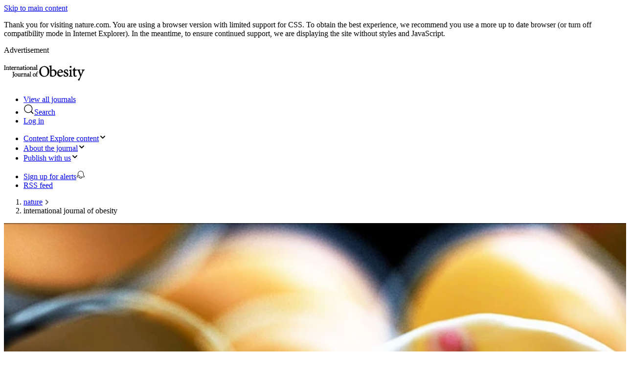

--- FILE ---
content_type: application/javascript;charset=UTF-8
request_url: https://verify.nature.com/verify/nature.min.js
body_size: 1825
content:
function Verify() {
    this.init = function() {
        if (typeof idp !== 'undefined') {
            if(false){
                if (typeof idp.onProofChanged === 'function') {
                    idp.onProofChanged();
                }
            }

            var xhr = createCORSRequest('GET', 'https://verify.nature.com/verify/status');

            if (xhr !== null && xhr instanceof XMLHttpRequest)  {
                performAjaxRequest(xhr);
            } else {
                handleUnsupportedAjax(xhr);
            }
        }
    };

    function performAjaxRequest(xhr) {
        xhr.onreadystatechange = function () {
            if (xhr.readyState == XMLHttpRequest.DONE) {
                if (xhr.status == 200) {
                    var data = JSON.parse(xhr.responseText);
                    if (typeof idp.hasNatureUserProof === 'function') {
                        idp.hasNatureUserProof(data.natureUserProofExists);
                    }

                    if (typeof idp.institutionalLogin === 'function') {
                        idp.institutionalLogin(data.institutionNames);
                    }

                    if (typeof idp.ejpProofs === 'function') {
                        idp.ejpProofs(data.ejpProofs);
                    }
                } else {
                    if (typeof idp.ajaxError === 'function') {
                        idp.ajaxError(xhr.status);
                    }
                }
            }
        };
        xhr.send();
    }

    function handleUnsupportedAjax(xhr) {
        if (typeof idp.ajaxNotSupported === 'function'){
            if (xhr === null) {
                idp.ajaxNotSupported('Ajax is not supported.');
            } else {
                idp.ajaxNotSupported('Ajax with cookies is not supported.');
            }
        }
    }

    function createCORSRequest(method, url) {
        var xhr = new XMLHttpRequest();

        if ("withCredentials" in xhr) {
            xhr.open(method, url, true);
            xhr.withCredentials = true;
        } else if (typeof XDomainRequest != "undefined") {
            xhr = new XDomainRequest();
        } else {
            xhr = null;
        }

        return xhr;
    }
}

new Verify().init();



--- FILE ---
content_type: image/svg+xml
request_url: https://media.springernature.com/full/nature-cms/uploads/product/ijo/header-188372caca61b3ec164674eccfbd0ea9.svg
body_size: 14355
content:
<svg height="32" viewBox="0 0 166 32" width="166" xmlns="http://www.w3.org/2000/svg"><g><path d="m1.3824 2.8032c0-1.1136-.1088-1.2864-1.2224-1.3632v-.3136h3.5392v.3072c-1.1072.0832-1.2224.256-1.2224 1.3696v5.4976c0 1.1136.1152 1.2864 1.2224 1.3632v.3072h-3.5392v-.3072c1.1136-.0768 1.2224-.2496 1.2224-1.3632z"/><path d="m1.3824 2.8032h.16c0-.2816-.0064-.5056-.0384-.6976-.0192-.1408-.0512-.2688-.1152-.3776-.096-.1664-.256-.2752-.4544-.3392-.1984-.0576-.4416-.0896-.7616-.1088l-.0128.16h.16v-.1536h3.2192v.1472h.16l-.0128-.1536c-.2816.0192-.4992.0448-.6848.0896-.1408.0384-.2624.0896-.3584.1728-.1536.1152-.2368.288-.2752.4928s-.0512.448-.0512.768v5.4976c0 .2816.0064.5056.0384.6976.0256.1408.0576.2688.1216.3776.096.1664.256.2752.4544.3328.1984.064.4416.0896.7552.1152l.0128-.16h-.16v.1472h-3.2192v-.1472h-.16l.0128.16c.2816-.0192.5056-.0448.6912-.096.1408-.0384.256-.0896.3584-.1664.1536-.1152.2368-.2944.2752-.4928.0384-.2048.0512-.448.0512-.768v-5.4976h-.1664-.16v5.4976c0 .2752-.0064.4864-.032.6464-.0192.1152-.0448.2048-.0832.2624-.0512.0896-.1216.1408-.2752.192-.1472.0512-.3776.0768-.6848.1024l-.1472.0064v.4608.16h3.8592v-.4672-.1472l-.1472-.0192c-.2752-.0192-.48-.0448-.6272-.0832-.1088-.032-.1856-.064-.2432-.1088-.0768-.064-.128-.1472-.16-.3072s-.0448-.3904-.0448-.704v-5.4912c0-.2752.0064-.4864.032-.6464.0192-.1216.0512-.2048.0832-.2624.0576-.0896.1216-.1408.2752-.192s.3776-.0832.6848-.1024l.1472-.0128v-.4608-.16h-3.8592v.4672.1472l.1472.0192c.2752.0192.48.0448.6336.0832.1088.032.1856.064.2432.1088.0768.064.128.1472.16.3072s.0448.3904.0448.704z"/><path d="m5.3376 5.7216c0-.9088-.0768-.9408-.8448-1.088v-.2688c.6272-.1216 1.2736-.288 1.8688-.5568v1.056c.256-.1792.5696-.3968.9408-.6272.384-.2432.7168-.3968 1.1072-.3968 1.1072 0 1.7472.7424 1.7472 1.888v2.8352c0 .9024.1024 1.0112.8576 1.088v.3072h-2.8032v-.3072c.7936-.0768.9216-.2112.9216-1.1648v-2.3168c0-.8896-.2752-1.5616-1.2608-1.5616-.544 0-1.1136.352-1.5168.7296v3.232c0 .8768.1088 1.0112.896 1.088v.3072h-2.9184v-.3072c.8448-.0768 1.0048-.2112 1.0048-1.0944z"/><path d="m5.3376 5.7216h.16c0-.2304-.0064-.4032-.0256-.5568-.0128-.1088-.0384-.2048-.0896-.288-.0704-.1344-.192-.2176-.3328-.2688s-.3072-.0832-.5248-.128l-.032.16h.16v-.2752h-.16l.032.16c.6336-.1216 1.2928-.2944 1.9008-.5696l-.064-.1472h-.1664v1.3696l.256-.1792c.256-.1792.5696-.3968.9344-.6208.3776-.2368.6784-.3712 1.024-.3712.5184 0 .9024.1728 1.1712.4608.2688.2944.416.7232.416 1.2672v2.8352c0 .2304.0064.4096.032.5632.0192.1152.0448.2176.096.3072.0704.1344.1984.2304.3456.2816s.32.0768.5312.096l.0192-.16h-.16v.1472h-2.4832v-.1472h-.16l.0128.16c.2048-.0192.3648-.0448.512-.0896.1088-.032.2048-.0768.2816-.1472.1216-.1024.192-.256.224-.4288.0384-.1792.0448-.3904.0448-.6592v-2.3232c0-.4608-.0704-.8832-.288-1.2032-.224-.3264-.608-.5184-1.1328-.5184-.6144.0064-1.2032.3776-1.6256.7744l-.0512.0448v3.3024c0 .224.0064.4032.032.5568.0192.1152.0512.2176.1024.3072.0768.1344.2048.2304.352.2816.1536.0576.3264.0832.5568.1024l.0128-.16h-.16v.1472h-2.5984v-.1472h-.16l.0128.16c.2176-.0192.3904-.0448.544-.0832.1152-.032.2112-.0768.3008-.1408.128-.096.2112-.2432.256-.4096s.0576-.3712.0576-.6208v-2.8416h-.1664-.16v2.8352c0 .2176-.0128.384-.032.4992-.0256.096-.0512.16-.0768.2048-.0448.064-.1024.1088-.224.1472s-.2944.064-.5248.0896l-.1472.0128v.4544.16h3.2448v-.4672-.1472l-.1472-.0128c-.192-.0192-.3392-.0448-.4416-.0704-.0768-.0256-.128-.0512-.16-.0832-.0512-.0448-.0832-.1024-.1152-.2304-.0256-.1216-.0384-.3008-.0384-.544v-3.232h-.1536l.1088.1152c.384-.3648.928-.6912 1.4016-.6848.4544.0064.704.1472.864.3776.1664.2368.2368.5952.2368 1.024v2.3232c0 .2368-.0064.416-.032.5504-.0192.1024-.0384.1728-.0704.2176-.0448.0704-.0896.1088-.192.1536-.1024.0384-.2624.064-.4864.0896l-.1472.0128v.4544.16h3.1232v-.4736-.1472l-.1472-.0128c-.1856-.0192-.3264-.0384-.4224-.0704-.0704-.0192-.1216-.0448-.1536-.0768-.0448-.0384-.0832-.096-.1088-.224-.0256-.1216-.032-.3072-.032-.5568v-2.8352c0-.6016-.1728-1.12-.4992-1.4848-.3328-.3648-.8192-.5696-1.408-.5696-.4352 0-.8.1728-1.1968.4224-.3712.2304-.6912.448-.9472.6272l.1088.1344h.16v-1.312l-.2304.1088c-.576.2624-1.2096.4288-1.8304.5504l-.128.0256v.4096.1344l.128.0256c.192.0384.3328.064.4352.096.0768.0256.1216.0512.1536.0768.0448.032.0768.0768.096.192s.032.3008.032.5504z"/><path d="m12.0896 4.5504h-.9344l-.0704-.1664.384-.3776h.6208v-.832l.8192-.96.2048.0256v1.76h1.5424c.1216.1472.0832.416-.1024.544h-1.44v3.5584c0 1.1008.4288 1.3184.8 1.3184.3456 0 .64-.128.8256-.2176l.128.3136-.9344.448c-.2368.1152-.416.1536-.5504.1536-.8384 0-1.2992-.5504-1.2992-1.6128v-3.9552z"/><path d="m12.0896 4.5504v-.16h-.8256l-.032-.0704-.1472.064.1152.1152.3392-.3328h.7168v-.928l.7232-.8448.1152.0128.0192-.16h-.16v1.92h1.7024v-.16l-.128.1024c.0192.0256.032.064.032.1088 0 .0768-.0384.16-.1024.2048l.0896.1344v-.1664h-1.6v3.7248c0 .5696.1088.9344.2944 1.1712s.4544.3072.6656.3072c.384 0 .704-.1408.896-.2304l-.0704-.1472-.1472.064.0704.1728-.8.384c-.224.1088-.3712.1344-.4736.1344-.384 0-.6528-.1216-.8384-.3456-.1856-.2304-.3008-.5952-.3008-1.1008v-4.1344h-.16v.16h-.16v3.968c0 .5568.1216.9984.3712 1.3056.2496.3136.6336.4672 1.088.4672.16 0 .3648-.0448.6208-.1728l-.0704-.1472.0704.1472 1.0752-.5184-.256-.6144-.1536.0704c-.1856.0896-.4544.2048-.7616.2048-.16 0-.3008-.0384-.416-.1856-.1216-.1472-.224-.4416-.224-.9728v-3.392h1.3312l.0448-.032c.16-.1152.2368-.2944.2368-.4672 0-.1088-.032-.2176-.1024-.3136l-.0512-.0576h-1.4592v-1.7344l-.3392-.0448-.0832-.0128-.9088 1.0688v.7296h-.4608-.064l-.512.5056.1152.2688.0448.096h1.0432v-.1664h-.16z"/><path d="m18.0288 3.8464c1.1392 0 2.0544 1.0048 2.0544 2.048 0 .3008-.0512.3968-.3072.4544-.2176.0384-1.9264.1728-3.616.2304.0064 1.9456 1.1328 2.6816 2.1056 2.6752.5312 0 .992-.1856 1.5104-.6848l.2176.2688c-.8064 1.0304-1.7728 1.2992-2.1632 1.2992-1.6832 0-2.688-1.3376-2.688-2.88 0-.896.3072-1.76.9152-2.4192.544-.6016 1.2928-.992 1.9648-.992zm-.3584.48c-.6016 0-1.2608.6016-1.4208 1.7216.8.0064 1.6192-.0192 2.4064-.0384.2496 0 .32-.0896.32-.2816.0064-.7168-.4672-1.4016-1.2864-1.4016z"/><path d="m18.0288 3.8464v.16c.5248 0 .9984.2304 1.3376.5824.3456.352.5568.832.5568 1.3056 0 .1472-.0192.2176-.032.2304l-.032.0256c-.0192.0128-.0576.0256-.1152.0384l.032.16-.032-.16c-.0384.0064-.1856.0256-.4032.0448-.6464.0576-1.9264.1408-3.1936.1856h-.1472v.1536c.0064.9984.2944 1.7088.7232 2.1696s.992.6656 1.5168.6656h.0256c.576 0 1.088-.2112 1.6256-.7296l-.1088-.1152-.1216.1024.2176.2688.1216-.1024-.128-.096c-.3904.4928-.8128.8064-1.184.992s-.6976.2496-.8576.2496c-.8 0-1.4208-.3136-1.856-.8064s-.672-1.1776-.672-1.9136c0-.864.2944-1.6832.8704-2.3104.5184-.576 1.2352-.9408 1.8496-.9344h.0128v-.1664-.1664h-.0128c-.736 0-1.5104.416-2.0864 1.0432-.6336.6912-.9536 1.5936-.9536 2.528 0 .8064.2624 1.5616.7552 2.1248s1.2096.9152 2.0992.9152c.2304 0 .5888-.0768.9984-.2816s.8768-.5504 1.2928-1.0816l.0768-.1024-.4096-.4992-.128.1216c-.5056.48-.9088.64-1.4016.64h-.0256c-.4416 0-.9152-.1664-1.28-.5632-.3648-.3904-.6336-1.0176-.64-1.952h-.16l.0064.16c.8512-.0256 1.7024-.0768 2.368-.1216.3328-.0256.6208-.0448.8384-.064s.3648-.032.4352-.0448c.0704-.0128.1344-.032.1984-.064.0896-.0448.1664-.1344.1984-.2304s.0384-.1984.0384-.3136c0-.5696-.2496-1.12-.6464-1.5296s-.9536-.6848-1.568-.6848zm-.3584.48v-.16c-.3584 0-.7104.1728-.9984.4928s-.4992.7808-.5824 1.3696l-.032.1792h.1856.1536c.7552 0 1.5232-.0192 2.2528-.0384v-.16.16c.1408 0 .2624-.0192.3648-.1152.0448-.0448.0768-.1024.096-.16.0128-.0576.0192-.1152.0192-.1728v-.0192c0-.3904-.128-.7744-.3776-1.0624-.2432-.2944-.6208-.4864-1.0688-.4864h-.0128v.1728.16h.0128c.3584 0 .6336.1472.8256.3712s.3008.5376.3008.8576v.0128c0 .0384-.0064.0704-.0064.0832l-.0128.0192c-.0128.0064-.0576.0192-.1344.0192-.7424.0128-1.504.0384-2.2528.0384-.0512 0-.1024 0-.1536 0v.16l.16.0256c.0768-.5376.2688-.9344.5056-1.1968s.512-.384.7552-.384z"/><path d="m21.6128 5.7216c0-.9216-.0768-.9728-.8832-1.0816v-.2752c.6464-.1088 1.2672-.2816 1.9072-.5568v1.536h.0256c.3648-.704 1.024-1.4976 1.664-1.4976.448 0 .7616.3776.7616.6784 0 .256-.16.5248-.4288.6464-.1536.0704-.2752.0512-.352-.032-.192-.1856-.3648-.2816-.5952-.2816-.3328 0-.768.4224-1.0816 1.2608v2.4384c0 .8832.1088 1.0176 1.184 1.1008v.3072h-3.168v-.3072c.8448-.0768.96-.2112.96-1.0944v-2.8416z"/><path d="m21.6128 5.7216h.16c0-.2304-.0064-.416-.0256-.5632-.0192-.1152-.0448-.2112-.096-.3008-.0768-.1344-.2048-.224-.352-.2688-.1472-.0512-.32-.0768-.5504-.1088l-.0192.16h.16v-.2752h-.16l.0256.16c.6592-.1152 1.2928-.288 1.9392-.5696l-.064-.1472h-.16v1.696h.1856.096l.0448-.0896c.1728-.3392.4224-.704.6976-.9728.2752-.2752.5696-.4416.8256-.4352.1792 0 .3264.0768.4352.1792s.1664.2432.1664.3392c0 .192-.128.4096-.3328.5056-.0384.0192-.0768.0256-.1024.0256l-.0576-.0192v-.0064h-.0064c-.1024-.1024-.2048-.1856-.3264-.2432-.1152-.0576-.2432-.0896-.384-.0896-.2368 0-.4608.1408-.6656.3712s-.4032.5632-.5632.9984l-.0128.0256v2.464c0 .224.0064.4096.0384.5632.0256.1152.064.224.128.32.1024.1408.256.224.4416.2752s.4224.0768.7232.1024l.0128-.16h-.16v.1472h-2.848v-.1472h-.16l.0128.16c.2176-.0192.3904-.0448.5376-.0832.1088-.032.2112-.0768.2944-.1408.128-.096.1984-.2432.2368-.4096s.0448-.3648.0448-.6144v-2.848h-.16-.16v2.848c0 .2176-.0064.384-.032.5056-.0128.0896-.0384.1536-.064.1984-.0384.064-.0896.1024-.2048.1472-.1152.0384-.2816.064-.5184.0896l-.1472.0128v.4544.16h3.488v-.4672-.1472l-.1472-.0128c-.2624-.0192-.4672-.0448-.6144-.0768-.1088-.0256-.1856-.0576-.2368-.0896-.0768-.0512-.1088-.1024-.1472-.224-.032-.1216-.0384-.3008-.0384-.544v-2.4512h-.16l.1536.0576c.1472-.4096.3264-.704.4992-.896s.3328-.2624.4288-.2624.1664.0192.2432.0576.1536.096.2432.1856l.1088-.1152-.1152.1024c.0704.0832.1856.1216.2944.1216.0832 0 .16-.0192.2432-.0576.32-.1536.5184-.4672.5184-.7936 0-.2112-.1024-.4096-.2624-.5696s-.3904-.2752-.6592-.2688c-.3904 0-.7424.2304-1.0496.5312s-.5696.6912-.7616 1.056l.1408.0768v-.1728h-.0256v.16h.16v-1.7792l-.224.096c-.6208.2752-1.2288.4416-1.8688.5504l-.1344.0256v.4096.1408l.1408.0192c.1984.0256.352.0512.4544.0832.0768.0256.128.0448.16.0704.0448.0384.0768.0832.096.2048.0256.1216.032.3072.032.5632z"/><path d="m26.6432 5.7216c0-.9088-.0768-.9408-.8448-1.088v-.2688c.6272-.1216 1.2736-.288 1.8624-.5568v1.056c.256-.1792.5696-.3968.9408-.6272.384-.2432.7168-.3968 1.1072-.3968 1.1072 0 1.7472.7424 1.7472 1.888v2.8352c0 .9024.1024 1.0112.8576 1.088v.3072h-2.8032v-.3072c.7936-.0768.9216-.2112.9216-1.1648v-2.3168c0-.8896-.2752-1.5616-1.2608-1.5616-.544 0-1.1136.352-1.5168.7296v3.232c0 .8768.1088 1.0112.896 1.088v.3072h-2.9248v-.3072c.8448-.0768 1.0048-.2112 1.0048-1.0944v-2.8416z"/><path d="m26.6432 5.7216h.16c0-.2304-.0064-.4032-.0256-.5568-.0128-.1088-.0384-.2112-.0896-.2944-.0704-.1344-.1984-.2176-.3328-.2688-.1408-.0448-.3072-.0768-.5248-.1216l-.032.16h.16v-.2752h-.16l.032.16c.6336-.1216 1.2928-.2944 1.9008-.5696l-.064-.1472h-.16v1.3696l.256-.1792c.256-.1792.5696-.3968.9344-.6208.3776-.2368.6784-.3712 1.024-.3712.5184 0 .9024.1728 1.1712.4608.2688.2944.416.7232.416 1.2672v2.8352c0 .2304.0064.4096.032.5632.0192.1152.0448.2176.096.3072.0704.1344.1984.2304.3456.2816s.32.0768.5312.096l.0192-.16h-.16v.1472h-2.4832v-.1472h-.16l.0128.16c.2048-.0192.3648-.0448.512-.0896.1088-.032.2048-.0768.2816-.1472.1216-.1024.192-.256.224-.4288.0384-.1792.0448-.3904.0448-.6592v-2.3232c0-.4608-.0704-.8832-.288-1.2032-.224-.3264-.608-.5184-1.1328-.5184-.6144.0064-1.2032.3776-1.6256.7744l-.0512.0448v3.3024c0 .224.0064.4032.032.5568.0192.1152.0512.2176.1024.3072.0768.1344.2048.2304.352.2816.1536.0576.3264.0832.5568.1024l.0128-.16h-.16v.1472h-2.6048v-.1472h-.16l.0128.16c.2176-.0192.3904-.0448.544-.0832.1152-.032.2112-.0768.3008-.1408.128-.096.2112-.2432.256-.4096s.0576-.3712.0576-.6208v-2.8416h-.1664-.16v2.8352c0 .2176-.0128.384-.032.4992-.0192.0896-.0448.1536-.0768.1984-.0448.064-.1024.1088-.224.1472s-.2944.064-.5248.0896l-.1472.0128v.4544.16h3.2448v-.4672-.1472l-.1472-.0128c-.192-.0192-.3392-.0448-.4416-.0704-.0768-.0256-.128-.0512-.16-.0832-.0512-.0448-.0832-.1024-.1152-.2304-.0256-.1216-.0384-.3008-.0384-.544v-3.2256h-.16l.1088.1152c.384-.3648.928-.6912 1.4016-.6848.4544.0064.704.1472.864.3776.1664.2368.2368.5952.2368 1.024v2.3232c0 .2368-.0064.416-.032.5504-.0192.1024-.0384.1728-.0704.2176-.0448.0704-.0896.1088-.192.1536-.1024.0384-.2624.064-.4864.0896l-.1472.0128v.4544.16h3.1232v-.4736-.1472l-.1472-.0128c-.1856-.0192-.3264-.0384-.4224-.0704-.0704-.0192-.1216-.0448-.1536-.0768-.0448-.0384-.0832-.096-.1088-.224-.0256-.1216-.032-.3072-.032-.5568v-2.8352c0-.6016-.1728-1.12-.4992-1.4848-.3328-.3648-.8192-.5696-1.408-.5696-.4352 0-.8.1728-1.1968.4224-.3712.2304-.6912.448-.9472.6272l.0896.1344h.16v-1.312l-.2304.1024c-.576.2624-1.2096.4288-1.8304.5504l-.128.0256v.4096.1344l.128.0256c.192.0384.3392.064.4352.096.0768.0256.1216.0512.1536.0768.0448.0384.0704.0832.096.2048.0192.1152.032.3008.032.5504h.1856z"/><path d="m37.2224 8.512c0 .5824.1984.7936.448.7936.192 0 .384-.0704.5504-.16l.1408.32-1.2608.6656c-.1344 0-.4032-.1152-.5504-.2688-.1728-.1792-.256-.3712-.32-.608-.5504.3904-1.2352.8768-1.6192.8768-.992 0-1.6576-.8064-1.6576-1.6512 0-.672.3648-1.1136 1.2096-1.4144.6976-.2432 1.7344-.6144 2.0544-.864v-.3392c0-.9344-.4224-1.4272-1.1136-1.4272-.288 0-.5184.1344-.6784.3072-.1664.1792-.3008.4736-.3968.8704-.0512.192-.1792.3008-.3904.3008-.2368 0-.5632-.224-.5632-.5312 0-.224.16-.4032.4224-.5888.3776-.2688 1.2864-.7808 2.0544-.9536.384 0 .8128.1216 1.1264.3712.4416.352.5568.8704.5568 1.3696v2.9312zm-1.0176-1.8368c-.288.1472-1.0304.4608-1.3184.6016-.5248.2432-.8128.5056-.8128 1.0048 0 .7104.544 1.0752.9728 1.0752.384 0 .8768-.2688 1.1584-.5696z"/><path d="m37.2224 8.512h-.16c0 .3072.0512.5376.1536.704s.2816.256.4544.2496c.2368 0 .448-.0832.6208-.1792l-.0768-.1408-.1472.064.0768.1792-1.1328.5952.0768.1408v-.16c-.0256 0-.1152-.0192-.2048-.064-.0896-.0384-.1792-.1024-.2304-.1536l-.1152.1088.1152-.1088c-.1472-.16-.2176-.3136-.2816-.544l-.0576-.224-.1856.1344c-.2752.192-.5824.4096-.864.576-.2752.1664-.5376.2752-.6656.2688-.4544 0-.8192-.1792-1.0816-.4608-.2624-.2752-.416-.6528-.4096-1.0304 0-.3072.0832-.5376.2496-.7424.1728-.1984.448-.3776.8512-.5184.3456-.1216.7808-.2752 1.1712-.4352s.7296-.3072.9216-.4544l.064-.0512v-.4224c0-.4864-.1088-.8832-.3328-1.1648s-.5568-.4224-.9408-.4224c-.3392 0-.6144.16-.7936.3648l.1216.1088-.1152-.1088c-.1984.2176-.3328.5312-.4352.9408l.1536.0384-.1536-.0384c-.0192.0704-.0448.1088-.0832.1408-.0384.0384-.0832.0576-.16.0576-.0704 0-.1856-.0384-.2688-.1152-.0832-.0704-.1344-.1664-.1344-.2624 0-.0704.0256-.1344.0832-.2112s.1536-.16.2752-.2432c.3584-.256 1.2672-.7616 1.9968-.928l-.0384-.16v.16c.3456 0 .7488.1152 1.024.3328.1984.1536.32.3456.3904.5568.0768.2112.1024.448.1024.6848v2.9312h.1664.16v-2.9184c0-.2624-.032-.5376-.1216-.7936-.0896-.2624-.2496-.5056-.4928-.6976-.3456-.2752-.8064-.4032-1.2224-.4032h-.0192l-.0192.0064c-.8064.1856-1.7152.704-2.112.9792-.1408.096-.256.1984-.3456.3136s-.1472.256-.1472.4096c0 .2112.1088.3904.2496.5056s.3072.1856.4736.192c.1344 0 .2624-.0384.3584-.1152s.16-.1856.192-.3072c.096-.384.224-.6528.3584-.8.1344-.1472.32-.256.5568-.256.3072 0 .5312.1024.6912.3008s.2624.5184.2624.96v.3392h.16l-.096-.128c-.128.1024-.4672.2624-.8448.4096-.384.1536-.8128.3072-1.1648.4288-.4352.1536-.768.352-.9856.6144-.224.2624-.3264.5824-.3264.9472 0 .4672.1792.9152.4992 1.2544s.7744.5632 1.3184.5568c.256-.0064.5312-.1408.832-.3136.2944-.1728.608-.3968.8832-.5888l-.096-.1344-.1536.0448c.0704.2496.1664.4736.3584.6784.096.096.2112.1728.3264.224.1216.0512.2304.0896.3392.0896h.0384l1.4272-.7488-.2688-.6144-.1536.0832c-.1472.0768-.32.1408-.4736.1408-.0768-.0064-.1216-.0192-.1856-.1024-.0576-.0832-.1088-.256-.1024-.5312h-.1536zm-1.0176-1.8368-.0704-.1408c-.2752.1408-1.0176.4544-1.312.5952l.0704.1472-.0704-.1472c-.2752.128-.4928.2624-.6592.448s-.2496.4224-.2496.704c0 .3968.1536.7104.3776.9216.2176.2112.4992.3136.7616.3136.2304 0 .4672-.0768.6912-.192s.4288-.2624.5824-.4288l.0448-.0448v-2.4384l-.2368.1216.0704.1408h-.16v2.1056h.16l-.1152-.1088c-.128.1344-.3072.2688-.4928.3648-.192.096-.3904.1536-.544.1536-.1728 0-.3776-.0768-.5376-.224-.16-.1536-.2752-.3712-.2752-.6848 0-.2176.0576-.3584.1728-.4928.1152-.128.2944-.2496.5504-.3648.2816-.1344 1.024-.448 1.3184-.6016l-.0768-.1472h-.16z"/><path d="m39.52 4.5504h-.9344l-.0704-.1664.384-.3776h.6208v-.832l.8192-.96.2048.0256v1.76h1.5424c.1216.1472.0768.416-.1024.544h-1.44v3.5584c0 1.1008.4288 1.3184.8 1.3184.3456 0 .64-.128.8256-.2176l.128.3136-.9344.448c-.2368.1152-.416.1536-.5504.1536-.8384 0-1.2992-.5504-1.2992-1.6128v-3.9552z"/><path d="m39.52 4.5504v-.16h-.8256l-.032-.0704-.1472.064.1152.1152.3392-.3328h.7104v-.928l.7232-.8448.1152.0128.0192-.16h-.16v1.92h1.7024v-.16l-.128.1024c.0192.0256.032.064.032.1088 0 .0768-.0384.16-.1024.2048l.0896.1344v-.1664h-1.6v3.7248c0 .5696.1088.9344.2944 1.1712s.4544.3072.6656.3072c.384 0 .704-.1408.896-.2304l-.0704-.1472-.1472.064.0704.1728-.8.384c-.224.1088-.3712.1344-.4736.1344-.384 0-.6528-.1216-.8384-.3456-.1792-.2304-.288-.5952-.288-1.1072v-4.128h-.16v.16h-.16v3.968c0 .5568.1216.9984.3712 1.3056.2496.3136.6336.4672 1.088.4672.16 0 .3648-.0448.6208-.1728l-.0704-.1472.0704.1472 1.0752-.5184-.256-.6144-.1536.0704c-.1856.0896-.4544.2048-.7616.2048-.16 0-.3008-.0384-.416-.1856-.1216-.1472-.224-.4416-.224-.9728v-3.392h1.3312l.0448-.032c.16-.1152.2368-.2944.2368-.4672 0-.1088-.032-.2176-.1024-.3136l-.0512-.0576h-1.4592v-1.7344l-.3456-.0448-.0896-.0128-.9088 1.0688v.7296h-.4608-.064l-.512.5056.1152.2688.0448.096h1.0432v-.1664h-.16z"/><path d="m43.7888 5.7408c0-.9152-.0768-.96-.864-1.0944v-.2816c.6592-.1216 1.2864-.288 1.888-.5504v4.736c0 .8896.1088 1.0176.9792 1.1008v.3072h-2.976v-.3072c.8576-.0832.9728-.2112.9728-1.1008zm.4992-5.0176c.3904 0 .704.32.704.736 0 .384-.3136.7168-.7168.7168-.384 0-.7104-.3328-.7104-.7168 0-.416.3328-.736.7104-.736z"/><path d="m43.7888 5.7408h.16c0-.2304-.0064-.4096-.0256-.5632-.0192-.1152-.0448-.2112-.0896-.3008-.0704-.1344-.1984-.224-.3392-.2752-.1472-.0512-.32-.0832-.544-.1216l-.0256.16h.16v-.2752h-.16l.032.16c.6656-.1216 1.3056-.288 1.92-.5568l-.064-.1472h-.16v4.736c0 .224.0064.4096.032.5632.0192.1152.0512.2176.1088.3136.0832.1408.2176.2304.3776.2816s.3584.0832.6016.1024l.0128-.16h-.1536v.1472h-2.656v-.1472h-.16l.0128.16c.2176-.0192.3904-.0448.544-.0896.1088-.032.2112-.0768.2944-.1408.128-.1024.2048-.2432.2368-.4096.0384-.1664.0448-.3648.0448-.6208v-2.816h-.16-.16v2.816c0 .2176-.0064.3904-.032.512-.0128.0896-.0384.1536-.064.1984-.0384.064-.0896.1024-.2048.1472-.1152.0384-.288.064-.5248.0896l-.1472.0128v.4544.16h3.296v-.4672-.1472l-.1472-.0128c-.2112-.0192-.3776-.0448-.4928-.0768-.0896-.0256-.1472-.0512-.1856-.0832-.0576-.0448-.096-.1024-.1216-.2304-.0256-.1216-.0384-.3072-.0384-.5504v-4.9856l-.224.096c-.5888.256-1.2032.416-1.8496.5376l-.1344.0256v.4096.1344l.1344.0256c.1984.032.3456.064.448.096.0768.0256.128.0512.16.0768.0448.0384.0768.0832.096.2112.0256.1216.032.3008.032.5568h.16zm.4992-5.0176v.16c.3008 0 .5376.2368.544.5696 0 .3008-.2432.5568-.5568.5568-.1408 0-.2816-.064-.384-.1664s-.1664-.2432-.1664-.3904c0-.3264.2624-.5696.5504-.5696h.0128v-.16-.16h-.0128c-.4736 0-.8768.3904-.8768.896.0064.48.3968.8768.8768.8768.4928 0 .8768-.4032.8768-.8768 0-.2496-.096-.4736-.2496-.6336s-.3712-.2624-.6144-.2624z"/><path d="m49.2928 3.8464c1.7152 0 2.976 1.3568 2.976 3.04 0 2.1504-1.6 3.2448-2.9824 3.2448-1.8752 0-3.0144-1.4976-3.0144-2.9888 0-2.2784 1.7472-3.296 3.008-3.296zm-.1728.4352c-.9408 0-1.6192.8704-1.6192 2.3616 0 1.7792.736 3.0528 1.9584 3.0528.9152 0 1.6064-.608 1.6064-2.5216 0-1.5616-.6336-2.8928-1.9328-2.8928z"/><path d="m49.2928 3.8464v.16c1.632 0 2.8096 1.2736 2.816 2.88 0 1.0368-.384 1.7984-.9216 2.3104-.544.512-1.248.7744-1.9008.7744-.896 0-1.6-.352-2.0928-.8832s-.7616-1.2416-.7616-1.9456c0-1.0944.416-1.8688.9792-2.3808s1.28-.7552 1.8688-.7552h.0128v-.16-.1664h-.0128c-.672 0-1.4592.2688-2.0864.8384s-1.088 1.44-1.0816 2.6176c0 .7872.3008 1.5744.8448 2.1632.544.5952 1.3504.9856 2.3296.9856.736 0 1.5168-.288 2.1184-.8576.608-.5696 1.024-1.4336 1.024-2.5472 0-.8832-.3328-1.6832-.8896-2.2656s-1.344-.9408-2.2464-.9408zm-.1728.4352v-.16c-.5184 0-.9856.2496-1.2928.6912-.3136.4416-.4864 1.0624-.4864 1.8368 0 .9088.1856 1.7024.544 2.2784s.9024.9344 1.5744.9344c.4928 0 .96-.1728 1.28-.608s.4928-1.1008.4928-2.0736c0-.8-.16-1.5488-.5056-2.1184-.3392-.5632-.8832-.9408-1.5936-.9344h-.0128v.1536.16h.0128c.5952 0 1.0112.2944 1.3184.7808.3008.4928.4608 1.1904.4544 1.9456 0 .9408-.1728 1.536-.4288 1.8816s-.5952.4736-1.0176.48c-.5568 0-.9856-.2752-1.3056-.7808-.3136-.5056-.4992-1.2416-.4992-2.1056 0-.7232.1664-1.28.4288-1.6512.2624-.3648.6144-.5504 1.0304-.5568v-.1536z"/><path d="m53.8688 5.7216c0-.9088-.0768-.9408-.8448-1.088v-.2688c.6272-.1216 1.2736-.288 1.8624-.5568v1.056c.256-.1792.5696-.3968.9408-.6272.384-.2432.7168-.3968 1.1072-.3968 1.1072 0 1.7472.7424 1.7472 1.888v2.8352c0 .9024.1024 1.0112.8576 1.088v.3072h-2.8032v-.3072c.7936-.0768.9216-.2112.9216-1.1648v-2.3168c0-.8896-.2752-1.5616-1.2608-1.5616-.544 0-1.1136.352-1.5168.7296v3.232c0 .8768.1088 1.0112.896 1.088v.3072h-2.912v-.3072c.8448-.0768 1.0048-.2112 1.0048-1.0944z"/><path d="m53.8688 5.7216h.16c0-.2304-.0064-.4032-.0256-.5568-.0128-.1088-.0448-.2112-.0896-.2944-.0704-.1344-.1984-.2176-.3328-.2688-.1408-.0448-.3072-.0768-.5248-.1216l-.032.16h.16v-.2752h-.16l.032.16c.6336-.1216 1.2928-.2944 1.9008-.5696l-.064-.1472h-.16v1.3696l.2496-.1792c.256-.1792.5696-.3968.9344-.6208.3776-.2368.6784-.3712 1.024-.3712.5184 0 .9024.1728 1.1712.4608.2688.2944.416.7232.416 1.2672v2.8352c0 .2304.0064.4096.032.5632.0192.1152.0448.2176.096.3072.0704.1344.1984.2304.3456.2816s.32.0768.5312.096l.0192-.16h-.16v.1472h-2.4832v-.1472h-.16l.0128.16c.2048-.0192.3648-.0448.512-.0896.1088-.032.2048-.0768.2816-.1472.1216-.1024.192-.256.224-.4288.0384-.1792.0448-.3904.0448-.6592v-2.3232c0-.4608-.0704-.8832-.288-1.2032-.224-.3264-.608-.5184-1.1328-.5184-.6144.0064-1.2032.3776-1.6256.7744l-.0512.0448v3.3024c0 .224.0064.4032.032.5568.0192.1152.0512.2176.1024.3072.0768.1344.2048.2304.352.2816.1536.0576.3264.0832.5568.1024l.0128-.16h-.16v.1472h-2.6048v-.1472h-.1536l.0128.16c.2176-.0192.3904-.0448.544-.0832.1152-.032.2112-.0768.3008-.1408.128-.096.2112-.2432.256-.4096s.0576-.3712.0576-.6208v-2.8416h-.1664-.16v2.8352c0 .2176-.0128.384-.032.4992-.0192.0896-.0448.1536-.0768.1984-.0448.064-.1024.1088-.224.1472s-.2944.064-.5248.0896l-.1472.0128v.4544.16h3.2448v-.4672-.1472l-.1472-.0128c-.192-.0192-.3392-.0448-.4416-.0704-.0768-.0256-.128-.0512-.16-.0832-.0512-.0448-.0832-.1024-.1152-.2304-.0256-.1216-.0384-.3008-.0384-.544v-3.2256h-.16l.1088.1152c.384-.3648.928-.6912 1.4016-.6848.4544.0064.704.1472.864.3776.1664.2368.2368.5952.2368 1.024v2.3232c0 .2368-.0064.416-.032.5504-.0192.1024-.0384.1728-.0704.2176-.0448.0704-.0896.1088-.192.1536-.1024.0384-.2624.064-.4864.0896l-.1472.0128v.4544.16h3.1232v-.4736-.1472l-.1472-.0128c-.1856-.0192-.3264-.0384-.4224-.0704-.0704-.0192-.1216-.0448-.1536-.0768-.0448-.0384-.0832-.096-.1088-.224-.0256-.1216-.032-.3072-.032-.5568v-2.8352c0-.6016-.1728-1.12-.4992-1.4848-.3328-.3648-.8192-.5696-1.408-.5696-.4352 0-.8.1728-1.1968.4224-.3712.2304-.6912.448-.9472.6272l.0896.1344h.16v-1.312l-.2304.1024c-.576.2624-1.2096.4288-1.8304.5504l-.128.0256v.4096.1344l.128.0256c.192.0384.3328.064.4352.096.0768.0256.1216.0512.1536.0768.0448.0384.0704.0832.096.2048.0192.1152.032.3008.032.5504h.1856z"/><path d="m64.448 8.512c0 .5824.1984.7936.448.7936.192 0 .384-.0704.5504-.16l.1408.32-1.2608.6656c-.1344 0-.4032-.1152-.5504-.2688-.1728-.1792-.256-.3712-.32-.608-.5504.3904-1.2352.8768-1.6192.8768-.992 0-1.6576-.8064-1.6576-1.6512 0-.672.3648-1.1136 1.2096-1.4144.6976-.2432 1.7344-.6144 2.0544-.864v-.3392c0-.9344-.4224-1.4272-1.1136-1.4272-.288 0-.5184.1344-.6784.3072-.1664.1792-.3008.4736-.3968.8704-.0512.192-.1792.3008-.3904.3008-.2368 0-.5632-.224-.5632-.5312 0-.224.16-.4032.4224-.5888.3776-.2688 1.2864-.7808 2.0544-.9536.384 0 .8128.1216 1.1264.3712.4416.352.5568.8704.5568 1.3696v2.9312zm-1.0176-1.8368c-.288.1472-1.0304.4608-1.3184.6016-.5248.2432-.8128.5056-.8128 1.0048 0 .7104.544 1.0752.9728 1.0752.384 0 .8768-.2688 1.1584-.5696z"/><path d="m64.448 8.512h-.16c0 .3072.0512.5376.1536.704s.2816.256.4544.2496c.2368 0 .448-.0832.6208-.1792l-.0768-.1408-.1472.064.0768.1792-1.1328.5952.0768.1408v-.16c-.0256 0-.1152-.0192-.2048-.064-.0896-.0384-.1792-.1024-.2304-.1536l-.1152.1088.1152-.1088c-.1472-.16-.2176-.3136-.2816-.544l-.0576-.224-.1856.1344c-.2752.192-.5824.4096-.864.576-.2752.1664-.5376.2752-.6656.2688-.448 0-.8192-.1792-1.0816-.4608-.2624-.2752-.416-.6528-.416-1.0304 0-.3072.0832-.5376.2496-.7424.1728-.1984.448-.3776.8512-.5184.3456-.1216.7808-.2752 1.1712-.4352s.7296-.3072.9216-.4544l.064-.0512v-.4224c0-.4864-.1088-.8832-.3328-1.1648s-.5568-.4224-.9408-.4224c-.3392 0-.6144.16-.7936.3648l.1216.1088-.1152-.1088c-.1984.2176-.3328.5312-.4352.9408l.1536.0384-.1536-.0384c-.0192.0704-.0448.1088-.0832.1408-.032.0384-.0768.0576-.1536.0576-.0704 0-.1856-.0384-.2688-.1152-.0832-.0704-.1344-.1664-.1344-.2624 0-.0704.0256-.1344.0832-.2112s.1536-.16.2752-.2432c.3584-.256 1.2672-.7616 1.9968-.928l-.0384-.16v.16c.3456 0 .7488.1152 1.024.3328.192.1536.3136.3456.3904.5568s.1024.448.1024.6848v2.9312h.1664.16v-2.9184c0-.2624-.032-.5376-.1216-.7936-.0896-.2624-.2496-.5056-.4928-.704-.3456-.2752-.8064-.4032-1.2224-.4032h-.0192l-.0192.0064c-.8064.1856-1.7152.704-2.112.9792-.1408.096-.256.1984-.3456.3136s-.1472.256-.1472.4096c0 .2112.1088.3904.2496.5056s.3072.1856.4736.192c.1344 0 .2624-.0384.3584-.1152s.16-.1856.192-.3072c.096-.384.224-.6528.3584-.8.1344-.1472.32-.256.5568-.256.3072 0 .5312.1024.6912.3008s.2624.5184.2624.96v.3392h.16l-.096-.128c-.128.1024-.4672.2624-.8448.4096-.384.1536-.8128.3072-1.1648.4288-.4352.1536-.768.352-.9856.6144-.224.2624-.3264.5824-.3264.9472 0 .4672.1792.9152.4992 1.2544s.7744.5632 1.3184.5568c.256-.0064.5312-.1408.832-.3136.2944-.1728.608-.3968.8832-.5888l-.096-.1344-.1536.0448c.0704.2496.1664.4736.3584.6784.096.096.2112.1728.3264.224.1216.0512.2304.0896.3392.0896h.0384l1.4272-.7488-.2688-.6144-.1536.0832c-.1472.0768-.32.1408-.4736.1408-.0768-.0064-.1216-.0192-.1856-.1024-.0576-.0832-.1088-.256-.1024-.5312h-.1536zm-1.0176-1.8368-.0704-.1408c-.2752.1408-1.0176.4544-1.312.5952l.0704.1472-.0704-.1472c-.2752.128-.4928.2624-.6592.448s-.2496.4224-.2496.704c0 .3968.1536.7104.3776.9216.2176.2112.4992.3136.7616.3136.2304 0 .4672-.0768.6912-.192s.4288-.2624.5824-.4288l.0448-.0448v-2.4384l-.2368.1216.0704.1408h-.16v2.1056h.16l-.1152-.1088c-.128.1344-.3072.2688-.4928.3648-.192.096-.3904.1536-.544.1536-.1728 0-.3776-.0768-.5376-.224-.16-.1536-.2752-.3712-.2752-.6848 0-.2176.0576-.3584.1728-.4928.1152-.128.2944-.2496.5504-.3648.2816-.1344 1.024-.448 1.3184-.6016l-.0768-.1472h-.16z"/><path d="m66.7264 2.0544c0-.9216-.0768-.9728-.9472-1.056v-.288c.6848-.0832 1.5104-.3072 1.9712-.4736v8.3328c0 .8832.1152 1.0176.9792 1.0944v.3072h-2.9824v-.3072c.8576-.0768.9792-.2112.9792-1.0944z"/><path d="m66.7264 2.0544h.16c0-.2304-.0064-.416-.0256-.5632-.0192-.1152-.0448-.2176-.1024-.3008-.0832-.1344-.2176-.2176-.3776-.2624s-.3456-.064-.5952-.0896l-.0128.16h.16v-.288h-.16l.0192.16c.704-.0832 1.5296-.3072 2.0096-.4864l-.0576-.1536h-.16v8.3328c0 .224.0064.4032.032.5568.0192.1152.0512.2176.1088.3136.0832.1408.2176.2304.384.2816.16.0512.3584.0768.6016.1024l.0128-.16h-.16v.1472h-2.656v-.1472h-.16l.0128.16c.2176-.0192.3968-.0448.544-.0832.1088-.032.2112-.0768.2944-.1408.128-.096.2048-.2432.2368-.4096.0384-.1664.0448-.3648.0448-.6144v-6.5152h-.1536-.16v6.5088c0 .2176-.0064.384-.032.5056-.0192.0896-.0384.1536-.064.1984-.0384.064-.0896.1024-.2112.1472-.1152.0384-.288.064-.5248.0896l-.1472.0128v.4544.16h3.3024v-.4672-.1472l-.1472-.0128c-.2112-.0192-.3776-.0448-.4928-.0768-.0896-.0256-.1472-.0512-.1856-.0832-.0576-.0448-.096-.1024-.1216-.2304-.0256-.1216-.0384-.3008-.0384-.544v-8.5696l-.2176.0768c-.448.1664-1.2736.3904-1.9328.4672l-.1408.0192v.4352.1472l.1472.0128c.2176.0192.384.0384.4928.064.0832.0192.1408.0448.1728.0704.0512.0384.0768.0768.1024.1984s.032.3008.032.5568h.1664z"/><path d="m19.0144 16.4224c0-1.1072-.1088-1.28-1.2736-1.3632v-.3072h3.5264v.3072c-1.056.0768-1.1648.2496-1.1648 1.3632v5.3056c0 1.5296-.1536 2.6816-1.1584 3.4624-.4224.32-.9856.544-1.3824.6528l-.1216-.3392c.896-.352 1.2544-.9408 1.408-1.76.1216-.6656.16-1.4272.16-2.5152v-4.8064z"/><path d="m19.0144 16.4224h.16c0-.2816-.0064-.5056-.0384-.6976-.0256-.1408-.064-.2688-.128-.3776-.1024-.1664-.2624-.2752-.4672-.3328-.2048-.064-.4544-.0896-.7872-.1152l-.0128.16h.16v-.1472h3.2064v.1472h.16l-.0128-.16c-.2688.0192-.48.0448-.6592.096-.1344.0384-.2496.0896-.3456.1664-.1472.1216-.224.2944-.2624.4928-.0384.2048-.0448.448-.0448.7616v5.3056c0 .7616-.0384 1.4144-.1984 1.9648s-.4224.9984-.9024 1.3696c-.3968.3008-.9472.5184-1.3312.6272l.0448.1536.1536-.0512-.1216-.3392-.1536.0512.0576.1472c.4672-.1856.8128-.4352 1.0496-.7552.2432-.32.3776-.6976.4608-1.12.1216-.6784.16-1.4528.16-2.5472v-4.8064h-.1472-.16v4.8064c0 1.0816-.0384 1.8368-.16 2.4896-.0768.3968-.1984.7232-.3968.9856-.2048.2688-.4864.48-.9152.6528l-.1472.0576.224.6272.1472-.0384c.416-.1152.9856-.3392 1.44-.6848.5312-.4096.8384-.9344 1.0112-1.536s.2112-1.2864.2112-2.0544v-5.3056c0-.2752.0064-.4864.032-.6464.0192-.1152.0448-.2048.0832-.2624.0512-.0896.1152-.1408.256-.192.1408-.0448.352-.0768.6464-.1024l.1472-.0128v-.4608-.1472h-3.8464v.4672.1472l.1472.0128c.288.0192.5056.0448.6592.0832.1152.032.1984.0704.256.1088.0832.064.128.1408.1664.3072.032.16.0448.3904.0448.6976h.1536z"/><path d="m24.3968 17.4656c1.7152 0 2.976 1.3568 2.976 3.04 0 2.1504-1.6 3.2448-2.9824 3.2448-1.8752 0-3.0144-1.4976-3.0144-2.9888 0-2.2784 1.7472-3.296 3.008-3.296zm-.1728.4352c-.9408 0-1.6192.8704-1.6192 2.3616 0 1.7792.736 3.0528 1.9584 3.0528.9152 0 1.6064-.608 1.6064-2.5216 0-1.5616-.6336-2.8928-1.9328-2.8928z"/><path d="m24.3968 17.4656v.16c1.632 0 2.8096 1.2736 2.816 2.88 0 1.0368-.384 1.7984-.9216 2.3104-.544.512-1.248.7744-1.9008.7744-.896 0-1.6-.352-2.0928-.8832s-.7616-1.2416-.7616-1.9456c0-1.0944.416-1.8688.9792-2.3808s1.28-.7552 1.8688-.7552h.0128v-.16-.16h-.0128c-.672 0-1.4592.2688-2.0864.8384s-1.088 1.44-1.0816 2.6176c0 .7872.3008 1.5744.8448 2.1632.544.5952 1.3504.9856 2.3296.9856.736 0 1.5168-.288 2.1184-.864.608-.5696 1.024-1.4336 1.024-2.5472 0-.8832-.3328-1.6832-.8896-2.2656s-1.344-.9408-2.2464-.9408zm-.1728.4352v-.16c-.5184 0-.9856.2496-1.2928.6912-.3136.4416-.4864 1.0624-.4864 1.8368 0 .9088.1856 1.7024.544 2.2784s.9024.9344 1.5744.9344c.4928 0 .96-.1728 1.28-.608s.4928-1.1008.4928-2.0736c0-.8-.16-1.5488-.5056-2.112-.3392-.5632-.8832-.9408-1.5936-.9344h-.0128v.1472.16h.0128c.5888 0 1.0112.2944 1.3184.7808.3008.4928.4608 1.1904.4544 1.9456 0 .9408-.1728 1.536-.4288 1.8816s-.5952.4736-1.0176.48c-.5568 0-.9856-.2752-1.3056-.7808-.3136-.5056-.4992-1.2416-.4992-2.1056 0-.7232.1664-1.28.4288-1.6512.2624-.3648.6144-.5504 1.0304-.5568v-.1536z"/><path d="m32.6016 19.0208c0-.7104-.16-.8064-.5888-.8768l-.4928-.0768v-.2816c.3968-.0128.8256-.0576 1.2032-.1024.3776-.0384.704-.096.9088-.1472v4.6208c0 .672.1152.7488.6272.7808l.384.0192v.3072c-.3008.0384-.6784.1216-1.0368.2176-.352.0896-.6784.1984-.9088.2688l-.0832-.0832v-.9728c-.32.2496-.6336.5056-1.0304.7296-.3904.2304-.704.3264-1.0624.3264-.9152 0-1.6704-.5376-1.6704-1.9712v-2.7584c0-.7104-.1536-.8064-.4736-.8768l-.384-.0768v-.2816c.2688-.0128.6208-.0576.9792-.1024.3584-.0384.7104-.096.9472-.1472-.0384.4288-.0448 1.0048-.0448 1.9264v1.92c0 1.2416.576 1.568 1.2096 1.568.4736 0 1.0368-.2368 1.5232-.7296v-3.2z"/><path d="m32.6016 19.0208h.16c0-.3648-.032-.6016-.1664-.7744-.064-.0896-.1536-.1472-.2496-.1856s-.1984-.0576-.3072-.0768l-.3584-.0512v-.1472h-.16l.0064.16c.4032-.0128.832-.0576 1.216-.1024l-.0192-.16.0192.16c.384-.0384.7168-.096.928-.1472l-.0384-.1536h-.16v4.6208c0 .1728.0064.3136.0256.4288.0192.0896.0384.1664.0832.2368.064.1088.1664.1792.2816.2176s.2368.0448.384.0576l.2304.0128v.16h.16l-.0192-.16c-.32.0384-.6976.128-1.056.224l.0448.1536-.0384-.1536c-.3584.0896-.6912.1984-.9152.2688l.0448.1536.1088-.1152-.0384-.0384v-1.2288l-.256.1984c-.32.2496-.6336.4992-1.0112.7168-.3776.2176-.6528.3072-.9792.3072-.4288 0-.7936-.1216-1.0624-.4032-.2688-.2752-.448-.7232-.448-1.4144v-2.7584c0-.3648-.032-.5952-.1408-.768-.0576-.0832-.1344-.1472-.2112-.1856-.0832-.0384-.1664-.0576-.2496-.0768l-.256-.0512v-.1536h-.16l.0064.16c.2752-.0128.6336-.0576.992-.1024l-.0192-.16.0192.16c.3584-.0384.7168-.096.96-.1472l-.032-.16-.16-.0128c-.0384.4416-.0448 1.0176-.0448 1.9392v1.92c0 .6464.1472 1.0816.4096 1.3568s.6208.3712.96.3712c.5248 0 1.1264-.2624 1.6384-.7808l.0448-.0448v-3.264h-.1664-.16v3.2h.16l-.1152-.1152c-.4608.4672-.992.6848-1.4144.6848-.2944 0-.544-.0704-.7296-.2688s-.3264-.544-.3264-1.1392v-1.92c0-.9216.0064-1.4976.0448-1.9136l.0192-.2176-.2112.0448c-.2304.0448-.5824.1024-.9344.1408-.3584.0448-.7104.0896-.9664.1024l-.1536.0064v.4352.1344l.512.1024c.0768.0128.1344.032.1728.0512.0576.032.0832.0512.1216.1472.032.096.0576.2624.0576.5184v2.7584c0 .7424.1984 1.2864.5376 1.6384s.8064.4992 1.2928.4992c.3904 0 .7424-.1152 1.1456-.352l-.0832-.1408.0768.1408c.4096-.2304.7296-.4992 1.0496-.7424l-.096-.128h-.16v1.0432l.1344.128.0704.064.0896-.0256c.2304-.0704.5568-.1792.9024-.2624.352-.096.7232-.1792 1.0112-.2112l.1408-.0192v-.4544-.1536l-.5312-.0256-.0064.16.0128-.16c-.1216-.0064-.2176-.0192-.2816-.0384-.0448-.0128-.0768-.0256-.096-.0448-.0256-.0192-.0512-.0512-.0704-.1408-.0192-.0832-.032-.2176-.032-.4032v-4.8192l-.1984.0448c-.192.0448-.512.1024-.8832.1408-.3776.0448-.8.0896-1.1904.1024l-.1536.0064v.4416.1408l.6336.096.0256-.16-.0256.16c.1024.0192.1856.0384.2432.0576.0832.0384.1152.064.1536.1536s.064.256.064.512h.1472z"/><path d="m36.0256 19.3408c0-.9216-.0768-.9728-.8832-1.0816v-.2752c.6464-.1088 1.2672-.2816 1.9072-.5568v1.536h.0256c.3648-.704 1.024-1.4976 1.664-1.4976.448 0 .7616.3776.7616.6784 0 .256-.16.5248-.4288.6464-.1536.0704-.2752.0512-.352-.032-.192-.1856-.3648-.2816-.5952-.2816-.3328 0-.768.4224-1.0816 1.2608v2.432c0 .8832.1088 1.024 1.184 1.1008v.3072h-3.168v-.3072c.8448-.0768.96-.2112.96-1.0944v-2.8352z"/><path d="m36.0256 19.3408h.16c0-.2304-.0064-.416-.0256-.5632-.0192-.1152-.0448-.2112-.096-.3008-.0768-.1344-.2048-.224-.352-.2688-.1472-.0512-.32-.0768-.5504-.1088l-.0192.16h.16v-.2752h-.16l.0256.16c.6592-.1088 1.2928-.288 1.9392-.5696l-.064-.1472h-.16v1.696h.1856.096l.0448-.0896c.1728-.3392.4224-.704.6976-.9728.2752-.2752.5696-.4416.8256-.4352.1792 0 .3264.0768.4352.1792s.1664.2432.1664.3392c0 .192-.128.4096-.3328.5056-.0512.0192-.0832.032-.1088.032l-.0576-.0192v-.0064h-.0064c-.1024-.1024-.2048-.1856-.3264-.2432-.1152-.0576-.2432-.0896-.384-.0896-.2368 0-.4608.1408-.6656.3712s-.4032.5632-.5632.9984l-.0128.0256v2.464c0 .224.0064.4096.0384.5632.0256.1152.064.224.128.32.1024.1408.256.224.4416.2752s.4224.0768.7232.1024l.0128-.16h-.16v.1472h-2.848v-.1472h-.16l.0128.16c.2176-.0192.3904-.0448.5376-.0832.1088-.032.2112-.0768.2944-.1408.128-.096.1984-.2432.2368-.4096s.0448-.3648.0448-.6144v-2.8416h-.1536-.16v2.8416c0 .2176-.0064.384-.032.5056-.0128.0896-.0384.1536-.064.1984-.0384.064-.0896.1024-.2048.1472-.1152.0384-.2816.064-.5184.0896l-.1472.0128v.4544.16h3.488v-.4672-.1472l-.1472-.0128c-.2624-.0192-.4672-.0448-.6144-.0768-.1088-.0256-.1856-.0576-.2368-.0896-.0768-.0512-.1088-.1024-.1472-.224-.032-.1216-.0384-.3008-.0384-.544v-2.432h-.16l.1536.0576c.1472-.4096.3264-.704.4992-.896s.3328-.2624.4288-.2624.1664.0192.2432.0576.1536.096.2432.1856l.1088-.1152-.1152.1088c.0704.0832.1856.1216.2944.1216.0832 0 .16-.0192.2432-.0576.3264-.1536.5184-.4672.5184-.7936 0-.2048-.1024-.4096-.2624-.5696s-.3904-.2688-.6592-.2688c-.3904 0-.7424.2304-1.0496.5312s-.5696.6848-.7616 1.056l.1408.0704v-.16h-.0256v.16h.16v-1.7792l-.2176.064c-.6208.2752-1.2288.4416-1.8688.5504l-.1344.0256v.4096.1408l.1408.0192c.1984.0256.352.0512.4544.0832.0768.0256.128.0448.16.0704.0448.0384.0768.0832.096.2048.0256.1216.032.3072.032.5632h.16z"/><path d="m41.056 19.3472c0-.9088-.0768-.9408-.8448-1.088v-.2752c.6272-.1216 1.2736-.288 1.8624-.5568v1.0624c.256-.1792.5696-.3968.9408-.6272.384-.2432.7168-.3968 1.1072-.3968 1.1072 0 1.7472.7424 1.7472 1.888v2.8352c0 .9024.1024 1.0112.8576 1.088v.3072h-2.8032v-.3072c.7936-.0768.9216-.2112.9216-1.1648v-2.3232c0-.8832-.2752-1.5616-1.2608-1.5616-.544 0-1.1136.352-1.5168.7296v3.232c0 .8768.1088 1.0112.896 1.088v.3072h-2.9248v-.3072c.8448-.0768 1.0048-.2112 1.0048-1.0944v-2.8352z"/><path d="m41.056 19.3472h.16c0-.2304-.0064-.4032-.0256-.5568-.0192-.1088-.0448-.2048-.0896-.2944-.0704-.1344-.1984-.2176-.3328-.2688-.1408-.0512-.3072-.0832-.5248-.128l-.032.16h.16v-.2752h-.16l.032.16c.6336-.1216 1.2928-.2944 1.9008-.5696l-.064-.1472h-.16v1.3696l.256-.1792c.256-.1792.5696-.3968.9344-.6208.3776-.2368.6784-.3712 1.024-.3712.5184 0 .9024.1728 1.1712.4608.2688.2944.416.7232.416 1.2672v2.8352c0 .2304.0064.4096.032.5632.0192.1152.0448.2176.096.3072.0704.1344.1984.2304.3456.2816s.32.0768.5312.096l.0192-.16h-.16v.1472h-2.4896v-.1472h-.16l.0128.16c.2048-.0192.3648-.0448.512-.0896.1088-.032.2048-.0768.2816-.1472.1216-.1024.192-.256.224-.4288.0384-.1792.0448-.3904.0448-.6592v-2.3232c0-.4608-.0704-.8832-.288-1.2032-.224-.3264-.608-.5184-1.1328-.5184-.6144.0064-1.2032.3776-1.6256.7744l-.0512.0448v3.3024c0 .224.0064.4032.032.5568.0192.1152.0512.2176.1024.3072.0768.1344.2048.2304.352.2816.1536.0512.3264.0832.5568.1024l.0128-.16h-.1536v.1472h-2.6048v-.1472h-.16l.0128.16c.2176-.0192.3904-.0448.544-.0832.1152-.032.2112-.0768.3008-.1408.128-.096.2112-.2432.256-.4096s.0576-.3712.0576-.6208v-2.8352h-.1664-.16v2.8352c0 .2176-.0128.384-.032.4992-.0192.0896-.0448.1536-.0768.1984-.0448.064-.1024.1088-.224.1472s-.2944.064-.5248.0896l-.1472.0128v.4544.16h3.2448v-.4672-.1472l-.1472-.0128c-.192-.0192-.3392-.0448-.4416-.0704-.0768-.0256-.128-.0512-.16-.0832-.0512-.0448-.0832-.1024-.1152-.2304-.0192-.1152-.032-.2944-.032-.5376v-3.232h-.16l.1088.1152c.384-.3648.928-.6912 1.4016-.6848.4544.0064.704.1472.864.3776.1664.2368.2368.5952.2368 1.024v2.3232c0 .2368-.0064.416-.032.5504-.0192.1024-.0384.1728-.0704.2176-.0448.0704-.0896.1088-.192.1536-.1024.0384-.2624.064-.4864.0896l-.1472.0128v.4544.16h3.1232v-.4736-.1472l-.1472-.0128c-.1856-.0192-.3264-.0384-.4224-.0704-.0704-.0192-.1216-.0448-.1536-.0768-.0448-.0384-.0832-.096-.1088-.224-.0256-.1216-.032-.3072-.032-.5568v-2.8352c0-.6016-.1728-1.12-.4992-1.4848-.3328-.3648-.8192-.5696-1.408-.5696-.4352 0-.8.1728-1.1968.4224-.3712.2304-.6912.448-.9472.6272l.0896.1344h.1792v-1.312l-.224.1024c-.576.2624-1.2096.4288-1.8304.5504l-.128.0256v.4032.1344l.128.0256c.192.0384.3392.064.4352.096.0768.0256.1216.0512.1536.0768.0448.0384.0704.0832.096.2048.0192.1152.032.3008.032.5504z"/><path d="m51.6416 22.1376c0 .5824.1984.7936.448.7936.192 0 .384-.0704.5504-.16l.1408.32-1.2608.6656c-.1344 0-.4032-.1152-.5504-.2688-.1728-.1792-.256-.3712-.32-.608-.5504.3904-1.2352.8768-1.6192.8768-.992 0-1.6576-.8064-1.6576-1.6512 0-.672.3648-1.1136 1.2096-1.4144.6976-.2432 1.7344-.6144 2.0544-.864v-.3392c0-.9344-.4224-1.4272-1.1136-1.4272-.288 0-.5184.1344-.6784.3072-.1664.1792-.3008.4736-.3968.8704-.0512.192-.1792.3008-.3904.3008-.2368 0-.5632-.224-.5632-.5312 0-.224.16-.4032.4224-.5888.3776-.2688 1.2864-.7808 2.0544-.9536.384 0 .8128.1216 1.1264.3712.4416.352.5568.8704.5568 1.3696v2.9312zm-1.0176-1.8368c-.288.1472-1.0304.4608-1.3184.6016-.5248.2432-.8128.5056-.8128 1.0048 0 .7104.544 1.0752.9728 1.0752.384 0 .8768-.2688 1.1584-.5696z"/><path d="m51.6416 22.1376h-.16c0 .3072.0512.5376.1536.704s.2816.256.4544.2496c.2368 0 .448-.0832.6208-.1728l-.0768-.1408-.1472.064.0768.1792-1.1328.5952.0768.1408v-.16c-.0256 0-.1152-.0192-.2048-.064-.0896-.0384-.1792-.1024-.2304-.1536l-.1152.1088.1152-.1088c-.1472-.16-.2176-.3136-.2816-.544l-.0576-.224-.1856.1344c-.2752.192-.5824.4096-.864.576-.2752.1664-.5376.2752-.6656.2688-.4544 0-.8192-.1792-1.0816-.4608-.2624-.2752-.416-.6528-.4096-1.0304 0-.3072.0832-.5376.2496-.7424.1728-.2048.448-.3776.8512-.5184.3456-.1216.7808-.2752 1.1712-.4288.3904-.16.7296-.3072.9216-.4544l.064-.0512v-.4224c0-.4928-.1088-.8832-.3328-1.1648s-.5568-.4224-.9408-.4224c-.3392 0-.6144.16-.7936.3648l.1216.1088-.1152-.1088c-.1984.2176-.3328.5312-.4352.9408l.1536.0384-.16-.0384c-.0192.0704-.0448.1088-.0832.1408-.032.0256-.0768.0448-.16.0448-.0704 0-.1856-.0384-.2688-.1152-.0832-.0704-.1344-.1664-.1344-.2624 0-.0704.0256-.1344.0832-.2112s.1536-.16.2752-.2432c.3584-.256 1.2672-.7616 1.9968-.928l-.0384-.16v.16c.3456 0 .7488.1152 1.024.3328.1984.1536.3136.3456.3904.5568s.1024.448.1024.6848v2.9312h.1728.16v-2.9312c0-.2624-.032-.5376-.1216-.7936s-.2496-.5056-.4928-.6976c-.3456-.2752-.8064-.4032-1.2224-.4032h-.0192l-.0256.0064c-.8064.1856-1.7152.704-2.112.9792-.1408.096-.256.1984-.3456.3136s-.1472.256-.1472.4096c0 .2112.1088.3904.2496.5056s.3072.1856.4736.192c.1344 0 .2624-.0384.3584-.1152s.16-.1856.192-.3072c.096-.384.224-.6528.3584-.8.1344-.1472.32-.256.5568-.256.3072 0 .5312.1024.6912.3008s.2624.5184.2624.96v.3392h.16l-.096-.128c-.128.1024-.4672.2624-.8448.4096-.384.1536-.8128.3072-1.1648.4288-.4352.1536-.768.352-.9856.6144-.224.2624-.3264.5824-.3264.9472 0 .4672.1792.9152.4992 1.2544s.7744.5632 1.3184.5568c.256-.0064.5312-.1408.832-.3136.2944-.1728.608-.3968.8832-.5888l-.096-.1344-.1536.0448c.0704.2496.1664.4736.3584.6784.096.096.2112.1728.3328.224s.2304.0896.3392.0896h.0384l1.4272-.7488-.2688-.6144-.1536.0832c-.1472.0768-.32.1408-.4736.1408-.0768-.0064-.1216-.0192-.1792-.1024s-.1088-.256-.1024-.5312h-.16zm-1.0176-1.8368-.0704-.1408c-.2752.1408-1.0176.4544-1.312.5952l.0704.1472-.0704-.1472c-.2752.128-.4928.2624-.6592.448s-.2496.4224-.2496.704c0 .3968.1536.7104.3776.9216.2176.2048.4992.3136.7616.3136.2304 0 .4672-.0768.6912-.192s.4288-.2624.5824-.4288l.0448-.0448v-2.432l-.2368.1216.0704.1344h-.16v2.1056h.16l-.1152-.1088c-.128.1344-.3072.2688-.4928.3648-.192.096-.3904.1536-.544.1536-.1728 0-.3776-.0768-.5376-.224-.16-.1536-.2752-.3712-.2752-.6848 0-.2176.0576-.3584.1728-.4928.1152-.128.2944-.2496.5504-.3648.2816-.1344 1.024-.448 1.3184-.6016l-.0768-.1472h-.16z"/><path d="m53.92 15.6736c0-.9216-.0768-.9728-.9472-1.056v-.288c.6848-.0832 1.5104-.3072 1.9712-.4736v8.3328c0 .8832.1088 1.0176.9792 1.0944v.3072h-2.9824v-.3072c.8576-.0768.9792-.2112.9792-1.0944z"/><path d="m53.92 15.6736h.16c0-.2304-.0064-.416-.0256-.5632-.0192-.1152-.0448-.2176-.1024-.3008-.0832-.1344-.2176-.2176-.3776-.2624s-.3456-.064-.5952-.0896l-.0128.16h.16v-.288h-.16l.0192.16c.704-.0832 1.5296-.3136 2.0096-.4864l-.0576-.1536h-.16v8.3328c0 .224.0064.4032.032.5568.0192.1152.0512.2176.1088.3136.0832.1408.2176.2304.384.2816.16.0512.3584.0768.6016.1024l.0128-.16h-.16v.1472h-2.656v-.1472h-.16l.0128.16c.2176-.0192.3968-.0448.544-.0832.1152-.032.2112-.0768.2944-.1408.128-.096.2048-.2432.2368-.4096.0384-.1664.0448-.3648.0448-.6144v-6.5152h-.1536-.16v6.5088c0 .2176-.0064.384-.032.5056-.0192.0896-.0384.1536-.064.1984-.0384.064-.0896.1024-.2112.1472-.1152.0384-.288.064-.5248.0896l-.1472.0128v.4544.16h3.3024v-.4672-.1472l-.1472-.0128c-.2112-.0192-.3776-.0448-.4928-.0768-.0896-.0256-.1472-.0512-.1856-.0832-.0576-.0448-.096-.1024-.1216-.2304-.0256-.1216-.0384-.3008-.0384-.544v-8.5632l-.2176.0768c-.448.1664-1.2736.3904-1.9328.4672l-.1408.0192v.4352.1472l.1472.0128c.2176.0192.384.0384.4928.0704.0832.0192.1408.0448.1728.0704.0512.0384.0768.0768.1024.1984s.032.3008.032.5568h.1664z"/><path d="m62.1504 17.4656c1.7152 0 2.976 1.3568 2.976 3.04 0 2.1504-1.6 3.2448-2.9824 3.2448-1.8752 0-3.0144-1.4976-3.0144-2.9888 0-2.2784 1.7472-3.296 3.008-3.296zm-.1728.4352c-.9408 0-1.6192.8704-1.6192 2.3616 0 1.7792.736 3.0528 1.9584 3.0528.9152 0 1.6064-.608 1.6064-2.5216 0-1.5616-.6336-2.8928-1.9328-2.8928z"/><path d="m62.1504 17.4656v.16c1.632 0 2.8096 1.2736 2.816 2.88 0 1.0368-.384 1.7984-.9216 2.3104-.544.512-1.248.7744-1.9008.7744-.896 0-1.6-.352-2.0928-.8832s-.7616-1.2416-.7616-1.9456c0-1.0944.416-1.8688.9792-2.3808s1.28-.7552 1.8688-.7552h.0128v-.16-.16h-.0128c-.672 0-1.4592.2688-2.0864.8384s-1.088 1.44-1.0816 2.6176c0 .7872.3008 1.5744.8448 2.1632.544.5952 1.3504.9856 2.3296.9856.7296 0 1.5168-.288 2.1184-.864.608-.5696 1.024-1.4336 1.024-2.5472 0-.8832-.3328-1.6832-.8896-2.2656s-1.344-.9408-2.2464-.9408zm-.1728.4352v-.16c-.5184 0-.9856.2496-1.2928.6912-.3136.4416-.4864 1.0624-.4864 1.8368 0 .9088.1856 1.7024.544 2.2784s.9024.9344 1.5744.9344c.4928 0 .96-.1728 1.28-.608s.4928-1.1008.4928-2.0736c0-.8-.16-1.5488-.5056-2.112-.3392-.5632-.8832-.9408-1.5936-.9344h-.0128v.1472.16h.0128c.5888 0 1.0112.2944 1.3184.7808.3008.4928.4608 1.1904.4544 1.9456 0 .9408-.1728 1.536-.4288 1.8816s-.5952.4736-1.0176.48c-.5568 0-.9856-.2752-1.3056-.7808-.3136-.5056-.4992-1.2416-.4992-2.1056 0-.7232.1664-1.28.4288-1.6512.2624-.3648.6144-.5504 1.0304-.5568v-.1536z"/><path d="m66.3488 18.176h-.9536l-.064-.1664.3712-.3776h.6464v-.2944c0-.4672.0576-.8768.1344-1.1264.096-.2944.3264-.9984 1.024-1.6064.5184-.448 1.0048-.6784 1.504-.7488.4352.0256.8512.2112 1.088.48.1216.1408.128.2816.0704.4224-.0448.1088-.1408.224-.2304.2944-.16.128-.3008.1408-.4352.0128-.256-.256-.704-.4672-1.152-.4672-.288 0-.5184.128-.6784.3712-.1664.2496-.32.96-.3072 2.1184v.544h1.6128c.096.1472.0384.4544-.1408.544h-1.472v4.0256c0 .8768.1088.9984 1.216 1.0944v.3008h-3.1552v-.3072c.8-.0832.9152-.2112.9152-1.0816v-4.032z"/><path d="m66.3488 18.176v-.16h-.8448l-.0256-.064-.1472.0576.1152.1152.3264-.3328h.736v-.4544c0-.4544.0576-.8576.128-1.0816l-.1536-.0448.1536.0512c.096-.288.3136-.9536.9792-1.536.5056-.4352.9536-.6464 1.4208-.7104l-.0192-.16-.0128.16c.3968.0256.7808.1984.9792.4224l.1216-.1088-.1216.1024c.0512.064.064.1088.064.1536 0 .032-.0064.064-.0256.1024-.0256.0704-.1088.1728-.1792.224-.0704.0576-.1152.0704-.1344.0704s-.0384-.0064-.0896-.0448l-.1088.1152.1152-.1152c-.2944-.288-.7616-.512-1.2672-.512-.3392-.0064-.6336.16-.8128.4416-.1024.16-.1792.3968-.2368.7424s-.096.7936-.096 1.3504v.1152.704h1.7728v-.16l-.1344.0832c.0064.0128.0192.0512.0192.096s-.0128.1024-.032.1472-.0448.0704-.064.0768l.0704.1408v-.16h-1.632v4.1856c0 .224.0064.4032.0384.5568.0256.1152.064.224.1344.3136.1024.1408.256.2176.448.2688s.4288.0832.7488.1088l.0128-.16h-.16v.1344h-2.8352v-.1472h-.16l.0192.16c.2048-.0192.3648-.0448.512-.0896.1088-.032.1984-.0768.2816-.1408.1216-.096.192-.2432.2304-.4032.0384-.1664.0448-.3584.0448-.608v-4.1856h-.16v.1792h-.16v4.0256c0 .2176-.0064.3776-.032.4992-.0128.0896-.0384.1536-.064.192-.0384.064-.0832.1024-.192.1408s-.2688.064-.4864.0896l-.1408.0128v.4544.16h3.4752v-.4608-.1472l-.1472-.0128c-.2752-.0256-.4864-.0512-.6336-.0832-.1152-.0256-.192-.0576-.2496-.0896-.0768-.0512-.1152-.1024-.1472-.2176s-.0384-.2944-.0384-.5376v-3.8592h1.3504l.032-.0192c.1024-.0512.1664-.1344.2112-.224s.064-.1856.064-.2816c0-.0896-.0192-.1792-.0704-.2624l-.0448-.0768h-1.5424v-.384c0-.0384 0-.0768 0-.1152 0-.5376.0384-.9728.0896-1.2992.0512-.32.1344-.5376.192-.6208.1408-.2048.3008-.2944.544-.2944.4032 0 .8192.1984 1.0432.4224.0832.0832.192.1344.3072.1344.128 0 .2368-.0576.3392-.1408l-.1024-.128.1024.128c.1088-.0896.2176-.2112.2816-.3648l-.1472-.0576.1472.0576c.0256-.0704.0448-.1472.0448-.224 0-.1216-.0512-.256-.1408-.3648-.2752-.3072-.7232-.4992-1.1968-.5312h-.0192-.0128c-.5376.0704-1.056.32-1.5872.7808-.736.64-.9728 1.3824-1.0752 1.6768-.0832.2752-.1408.6912-.1408 1.1776v.1344h-.4864-.0704l-.4928.4992.1024.2624.0384.1024h1.0624v-.1536h-.16z"/><path d="m82.848 2.7648c5.1648 0 9.7344 4.1536 9.7344 10.3616 0 6.5664-4.5696 10.9568-10.2784 10.9568s-9.9136-4.48-9.9136-10.4128c0-5.3376 3.6544-10.9056 10.4256-10.9056zm-.8128 1.024c-3.6224 0-6.5728 3.008-6.5728 8.9856 0 6.048 2.9312 10.2912 7.52 10.2912 3.7056 0 6.5856-2.9056 6.5856-8.7232 0-6.8928-3.0144-10.5536-7.5008-10.5536z"/><path d="m82.848 2.7648v.256c2.5152 0 4.8832 1.0112 6.624 2.7776s2.8544 4.288 2.8544 7.328c0 3.2256-1.12 5.8944-2.9248 7.7632-1.8112 1.8688-4.3072 2.9376-7.0976 2.9376-2.784 0-5.1904-1.088-6.912-2.8992-1.7152-1.8112-2.7456-4.352-2.7456-7.2576 0-2.6112.896-5.28 2.6112-7.2896s4.2432-3.36 7.5584-3.36h.032v-.256-.256h-.032c-3.456 0-6.144 1.4272-7.9488 3.5392s-2.7328 4.896-2.7328 7.6224c0 3.0272 1.0752 5.696 2.8864 7.6096s4.3584 3.0656 7.2832 3.0656c2.9184 0 5.5616-1.1264 7.4624-3.0976 1.9072-1.9712 3.072-4.7744 3.072-8.1216 0-3.168-1.1712-5.824-3.0016-7.6864-1.8368-1.8624-4.3328-2.9312-6.9888-2.9312zm-.8128 1.024v-.256c-1.8816 0-3.6096.7936-4.8448 2.3488s-1.984 3.8656-1.984 6.8928c0 3.0656.7424 5.6896 2.0864 7.5648s3.3152 2.9824 5.6896 2.9824c1.92 0 3.6544-.7616 4.8832-2.272s1.9584-3.7568 1.9584-6.7072c0-3.4816-.7616-6.176-2.1184-8.0128s-3.328-2.7968-5.6384-2.7904h-.032v.2496.256h.032c2.176.0064 3.9552.8704 5.2288 2.5856 1.2672 1.7152 2.016 4.2944 2.016 7.7056 0 2.8672-.7104 4.9856-1.8432 6.3808-1.1392 1.3952-2.6944 2.08-4.4864 2.0864-2.2144 0-4.0064-1.0112-5.2736-2.7712s-1.9904-4.2816-1.9904-7.264c0-2.944.7296-5.1328 1.8752-6.5728s2.7008-2.1504 4.4416-2.1568z"/><path d="m94.7008 5.3504c0-2.0736-.1344-2.2016-2.176-2.4384v-.6592c1.4784-.1728 3.4112-.6656 4.5312-1.1008v9.7408l2.88-1.1328c.4416-.1728.8512-.2688 1.3184-.2688 3.392 0 6.1952 2.8608 6.1952 6.5856 0 4.5824-3.6928 7.9232-7.968 7.9232-1.5168 0-3.104-.2624-4.7808-1.056zm2.3552 14.5664c0 .48.0448.8064.1984 1.1776.1984.5568 1.1776 1.7152 3.0592 1.7728 2.6304.0256 4.4672-2.2208 4.4672-5.9648 0-3.5776-2.0544-5.7536-4.9728-5.7536-1.1008 0-2.144.3008-2.7456.6464v8.1216z"/><path d="m94.7008 5.3504h.256c0-.5248-.0064-.928-.0576-1.2608-.0384-.2496-.096-.4672-.2048-.6464-.0832-.1408-.192-.256-.3264-.3456-.1984-.1344-.4416-.2176-.736-.2816s-.6464-.1088-1.0752-.16l-.032.256h.256v-.6592h-.256l.032.256c1.504-.1792 3.4432-.672 4.5952-1.1136l-.096-.2368h-.256v10.1184l3.232-1.2736c.4224-.1664.8-.2496 1.2224-.2496 1.6256 0 3.104.6848 4.1856 1.8176s1.7536 2.7136 1.7536 4.512c0 2.2208-.8896 4.1344-2.304 5.4976-1.408 1.3632-3.3408 2.1696-5.408 2.1696-1.4912 0-3.0336-.256-4.672-1.0368l-.1088.2304h.256v-17.5936h-.256-.256v17.7536l.1472.0704c1.7088.8128 3.3472 1.0816 4.8896 1.0816 2.208 0 4.2624-.864 5.7664-2.3168s2.4576-3.5072 2.4576-5.8624c0-1.9264-.7232-3.6352-1.8944-4.864s-2.784-1.9712-4.5568-1.9712c-.4992 0-.9472.1088-1.408.288l-2.5344.9984v-9.7472l-.352.1344c-1.088.4224-3.0208.9152-4.4672 1.0816l-.224.0256v1.1136l.224.0256c.5056.0576.8896.1088 1.1648.1856.2048.0512.3456.1152.4416.1856.0704.0576.1216.1152.1664.192.064.1216.1152.3072.1408.576s.032.6144.032 1.0496zm2.3552 14.5664h-.256c0 .4992.0512.8704.2176 1.2736l.2368-.096-.2432.0896c.128.3456.448.7936.992 1.1968.544.3968 1.312.7168 2.2976.7488h.0448c1.376 0 2.5728-.6016 3.392-1.6832.8256-1.0816 1.2864-2.6304 1.2864-4.5312 0-1.8368-.5312-3.3408-1.4592-4.3904s-2.2528-1.6256-3.776-1.6192528c-1.152 0-2.2144.3072528-2.8736.6784528l-.128.0704v8.2688h.2688.256v-8.128h-.256l.128.224c.5568-.3136 1.568-.6144 2.6176-.6144 1.3952 0 2.56.512 3.392 1.4464s1.3312 2.3104 1.3312 4.0512c0 1.824-.448 3.2576-1.184 4.224s-1.7536 1.4784-2.9824 1.4848h-.0448v.256l.0064-.256c-.8896-.032-1.5488-.3136-2.016-.6528-.4672-.3328-.736-.7424-.8064-.9536v-.0064-.0064c-.1344-.3456-.1792-.6144-.1792-1.0816h-.2624z"/><path d="m115.7376 9.4912c2.6368 0 4.7424 2.3232 4.7424 4.7296 0 .6976-.1216.9152-.7104 1.0432-.4928.096-4.4416.4032-8.3456.5248.0192 4.4928 2.6112 6.1952 4.8512 6.1696 1.2288 0 2.2848-.4288 3.488-1.5808l.5056.6144c-1.856 2.3744-4.0896 3.008-4.9984 3.008-3.8848 0-6.208-3.0912-6.208-6.6432 0-2.0736.7104-4.0576 2.1056-5.5808 1.2608-1.3824 2.9888-2.2848 4.5376-2.2848zm-.8384 1.1072c-1.3888 0-2.912 1.3824-3.2832 3.9744 1.8496.0064 3.7376-.0512 5.5488-.0832.576 0 .7296-.1984.7296-.6592.0128-1.6512-1.0816-3.2384-2.9632-3.2384h-.032z"/><path d="m115.7376 9.4912v.256c1.2416 0 2.3616.544 3.1744 1.3824s1.312 1.9584 1.312 3.0848v.0064l.256-.0064h-.256c0 .1664-.0064.3008-.0256.3968-.0256.1472-.064.2048-.1152.2496-.0512.0512-.1664.1024-.3712.1408l.0512.2496-.0448-.2496c-.096.0192-.4416.0576-.9408.1024-1.4976.1344-4.4416.3264-7.3664.4224l-.2496.0064v.2496c.0064 2.2784.672 3.8912 1.6448 4.9344s2.24 1.4976 3.4176 1.4912h.0512v-.256.256c.6464 0 1.2544-.1152 1.856-.3776.6016-.2688 1.1904-.6784 1.8112-1.2736l-.1792-.1856-.1984.16.5056.6144.1984-.16-.2048-.16c-.9024 1.1584-1.8944 1.8816-2.7712 2.3232-.8704.4416-1.632.5888-2.0288.5824-1.8752 0-3.3472-.736-4.3648-1.9008s-1.5808-2.7648-1.5808-4.4864c0-2.016.6912-3.936 2.0416-5.408 1.216-1.344 2.8992-2.2016 4.3456-2.2016h.032v-.2432-.256h-.032c-1.6512.0064-3.424.9408-4.7232 2.368-1.4464 1.5744-2.176 3.6224-2.176 5.7536 0 1.8304.6016 3.552 1.7088 4.8192 1.1136 1.2736 2.7392 2.08 4.7552 2.08.5056 0 1.3184-.1664 2.2592-.64.9344-.4672 1.9904-1.248 2.944-2.464l.128-.16-.8064-.9856-.1984.192c-.5888.5632-1.1264.9408-1.664 1.1776s-1.0624.3328-1.6512.3328h-.0448c-1.0496 0-2.176-.4032-3.04-1.3312-.8704-.928-1.4912-2.4-1.504-4.5824h-.256l.0064.256c1.9584-.064 3.9232-.1728 5.4592-.2752.768-.0512 1.4336-.1024 1.9328-.1472.5056-.0448.8384-.0768.9856-.1088h.0064c.16-.032.3008-.0768.4224-.1408.1856-.096.3392-.2624.4032-.4608.0704-.1984.0832-.416.0832-.6912 0-1.28-.5568-2.5152-1.4528-3.4432s-2.1504-1.5424-3.5392-1.5424v.2496zm-.8384 1.1072v-.256c-.7808 0-1.5744.3904-2.2144 1.1008-.64.7168-1.1328 1.76-1.3184 3.0976l-.0384.288h.2944.3456c1.7472 0 3.5136-.0512 5.2096-.0832l-.0064-.256v.256c.16 0 .2944-.0128.4224-.0512.1856-.0512.3584-.1664.448-.3328s.1088-.3456.1152-.5312v-.0384c0-.8768-.288-1.7344-.8448-2.3808-.5504-.6464-1.3696-1.0816-2.3808-1.0752h-.032v.2624.256h.032c.864 0 1.5232.352 1.9904.896.4608.544.7168 1.2864.7168 2.048v.032c0 .1024-.0064.1728-.0256.224-.0256.0768-.0384.0896-.0896.1152-.0512.032-.1728.0576-.3648.0576-1.696.032-3.4624.0832-5.1968.0832-.1152 0-.2304 0-.3456 0v.256l.256.0384c.1792-1.2544.6336-2.2016 1.1904-2.8288.5632-.6272 1.2224-.928 1.8368-.928z"/><path d="m130.2272 13.6896c-.7488-1.984-1.9008-3.2128-3.3472-3.2128-1.2672 0-2.0928.9216-2.0928 2.1312 0 1.3952 1.3376 2.1952 2.7392 2.7584 2.3232.9344 3.936 2.1376 3.936 4.3136 0 2.8608-2.6752 4.32-5.1968 4.32-1.6704 0-3.1424-.6336-3.6864-1.1584-.1984-.5312-.4288-2.5472-.4672-3.7824l.6912-.1216c.5696 1.9712 2.0992 4.0768 4.0448 4.0768 1.2288 0 2.2976-.7232 2.2976-2.272 0-1.4848-.9216-2.3744-2.56-3.0592-1.8688-.7872-3.9104-1.8816-3.9104-4.0832 0-2.24 1.92-4.1088 4.8512-4.1152 1.2672 0 2.0864.2624 2.72.5376.2624.7296.608 2.6496.6976 3.456z"/><path d="m130.2272 13.6896.2368-.0896c-.384-1.0176-.8768-1.8496-1.472-2.4448-.5952-.5888-1.3184-.9408-2.112-.9344-.6976 0-1.2928.256-1.7024.6912-.416.4352-.64 1.0368-.64 1.696 0 .7872.3904 1.4144.9344 1.888.5504.4736 1.2544.8256 1.9648 1.1072 1.1456.4608 2.0992.9856 2.752 1.6384s1.0176 1.4144 1.0176 2.4384c0 1.3504-.6208 2.3424-1.5488 3.0272s-2.1824 1.0368-3.392 1.0368c-.8 0-1.5616-.1536-2.1824-.3712-.6208-.2112-1.1008-.4992-1.3312-.7168l-.1792.1856.2368-.0896c-.0384-.1024-.0896-.32-.1408-.5952-.1472-.832-.2816-2.1952-.3072-3.104l-.256.0064.0448.2496.6912-.1216-.0448-.2496-.2432.0704c.2944 1.0176.832 2.0672 1.5616 2.8736.7232.8064 1.6576 1.3824 2.7264 1.3824.6656 0 1.3056-.1984 1.7792-.6208.48-.4224.7744-1.0752.7744-1.9072 0-.7936-.256-1.4656-.7296-1.9968-.4736-.5376-1.152-.9408-1.9904-1.2928-.928-.3904-1.8816-.8512-2.5856-1.4656-.704-.6208-1.1584-1.3632-1.1648-2.3808 0-1.0496.448-2.0032 1.2416-2.7072s1.9456-1.152 3.3536-1.1584c1.2288 0 2.0032.256 2.6176.5184l.1024-.2368-.2432.0832c.1216.3392.2752.9984.4032 1.664s.2368 1.344.2816 1.7408l.256-.032-.0704-.2496-.7104.2176.0704.2496.2368-.0896-.2368.0896.0704.2432.9216-.2624-.0192-.2176c-.0448-.416-.16-1.1008-.288-1.7792-.1344-.6784-.2816-1.344-.4224-1.7344l-.0384-.1024-.1024-.0448c-.6528-.2816-1.5232-.5568-2.8224-.5568-1.5168 0-2.7968.4928-3.6928 1.2864s-1.4144 1.8944-1.4144 3.0912c0 1.184.5568 2.0864 1.3376 2.7648s1.7792 1.1584 2.7264 1.5552c.8.3328 1.408.7104 1.8048 1.1648s.6016.9664.6016 1.6576c0 .7168-.2368 1.1968-.6016 1.5232s-.8768.4928-1.44.4928c-.8768 0-1.6768-.4736-2.3424-1.216-.6656-.736-1.1776-1.728-1.4528-2.6752l-.064-.2176-1.1328.1984.0064.224c.0192.6272.0832 1.4464.1728 2.176.0448.3648.096.7104.1472.9984s.1024.5184.1664.6848l.0192.0512.0448.0384c.32.3008.8448.6016 1.5168.832s1.4848.3968 2.3488.3968c1.3056 0 2.656-.3776 3.6928-1.1392 1.0368-.7552 1.76-1.9264 1.76-3.4368 0-1.152-.4352-2.08-1.1712-2.8032-.736-.7296-1.7472-1.2736-2.9248-1.7472-.6848-.2752-1.3504-.608-1.8176-1.0176-.4736-.416-.7552-.8896-.7552-1.4976 0-.544.1856-1.0112.4992-1.344s.7616-.5312 1.3312-.5312c.6464 0 1.2224.2688 1.7536.7872.5248.5184.9856 1.2928 1.3568 2.2592l.0832.2176.224-.064z"/><path d="m135.2832 13.8624c0-2.112-.1728-2.2144-1.9968-2.528v-.6336c1.5168-.2752 2.9632-.6656 4.352-1.2672v10.9248c0 2.0608.256 2.3552 2.2656 2.5472v.7168h-6.8736v-.7168c1.9776-.192 2.2464-.4928 2.2464-2.5472v-6.496zm1.1456-11.5712c.9024 0 1.6192.736 1.6192 1.6896 0 .896-.7232 1.6576-1.6512 1.6576-.8832 0-1.6448-.7616-1.6448-1.6576 0-.96.7616-1.6896 1.6448-1.6896z"/><path d="m135.2832 13.8624h.256c0-.5312-.0128-.9408-.0576-1.28-.0384-.2496-.096-.4672-.1984-.6528-.1536-.2816-.4096-.4672-.7296-.576-.32-.1152-.7104-.1856-1.2224-.2752l-.0448.2496h.256v-.6336h-.256l.0448.2496c1.5296-.2816 2.9952-.672 4.4096-1.28l-.1024-.2368h-.256v10.9248c0 .5184.0128.9344.0768 1.28.0448.2624.1152.4864.2368.6784.1792.2944.4608.4864.8192.6016.3584.1216.8.1792 1.3696.2368l.0256-.256h-.256v.4608h-6.3552v-.4608h-.256l.0256.256c.4992-.0512.9024-.1024 1.2288-.1984.2496-.0704.4608-.1664.64-.3072.2688-.2112.4288-.5184.5056-.8832.0832-.3712.1024-.8256.1024-1.408v-6.4896h-.2624-.256v6.496c0 .512-.0192.9024-.0704 1.1968-.0384.2176-.096.384-.1664.4992-.1088.1792-.256.288-.5376.384s-.6912.16-1.2352.2112l-.2304.0256v1.2032h7.3728v-1.2032l-.2304-.0192c-.4992-.0448-.8768-.1024-1.1584-.1792-.2112-.0576-.3584-.1344-.4672-.2176-.16-.128-.256-.288-.3264-.5952-.064-.3008-.0896-.7296-.0896-1.2992v-11.3216l-.3584.1536c-1.3632.5952-2.7904.9728-4.3008 1.248l-.2112.0384v1.0624l.2112.0384c.4544.0768.8.1408 1.0496.224.1856.0576.3136.1216.4032.1984.064.0576.1152.1152.16.2048.064.128.1152.32.1408.5888s.0384.6208.0384 1.0624zm1.1456-11.5712v.256c.7552 0 1.3632.608 1.3632 1.4336 0 .3776-.1536.7296-.4032.9856s-.5952.416-.992.416c-.3648 0-.7168-.16-.9728-.416s-.416-.608-.416-.9792c0-.4096.16-.768.416-1.024s.6016-.4096.9728-.4096h.032v-.2624-.256h-.032c-1.024 0-1.9008.8512-1.9008 1.9456.0064 1.0432.8704 1.9072 1.9008 1.9136.5376 0 1.0176-.224 1.3568-.5696s.5504-.8256.5504-1.344c0-.544-.2048-1.0304-.544-1.3824s-.8128-.5632-1.3312-.5632z"/><path d="m142.624 11.1232h-2.1568l-.1664-.3776.8896-.8768h1.4272v-1.92l1.8816-2.208.4736.064v4.064h3.5584c.2752.3456.1856.9664-.2304 1.2608h-3.328v8.2176c0 2.5408.9856 3.0336 1.8496 3.0336.8 0 1.4784-.2944 1.9136-.5056l.3008.7296-2.1632 1.0432c-.5504.2752-.96.352-1.2672.352-1.9392 0-3.0016-1.2672-3.0016-3.7184v-9.1584z"/><path d="m142.624 11.1232v-.256h-1.9904l-.0256-.064.6912-.6784h1.5808v-2.08l1.7344-2.0288.1152.0128v4.096h3.8144v-.256l-.1984.16c.064.0768.1024.192.1024.3264 0 .2112-.1024.4416-.2816.5632l.1472.2112v-.256h-3.584v8.4736c0 1.2992.2496 2.1184.6592 2.6304.2048.256.448.4224.6976.5248s.512.1344.7488.1344c.864 0 1.5808-.32 2.0224-.5248l-.1088-.2304-.2368.096.2112.5056-1.9456.9344c-.5248.2624-.8896.3264-1.152.3264-.9152 0-1.568-.288-2.0288-.8448-.4544-.5568-.7168-1.4272-.7168-2.6176v-9.408h-.256v.2496h-.256v9.152c0 1.2608.2688 2.2528.832 2.944.5568.6912 1.4016 1.0368 2.4256 1.0368.352 0 .8-.096 1.376-.3776l-.1152-.2304.1088.2304 2.3808-1.1456-.4992-1.2032-.2432.1152c-.4224.2048-1.0688.48-1.8048.48-.192 0-.384-.0256-.5568-.096-.2624-.1088-.5056-.3008-.704-.7104s-.3328-1.0368-.3328-1.9648v-7.9744h3.1488l.064-.0448c.3328-.2368.4992-.6144.4992-.9792 0-.2304-.064-.4608-.2112-.6464l-.0768-.096h-3.424v-4.032l-.832-.1088-2.0352 2.3872v1.7536h-1.28l-1.088 1.0752.3008.6976h2.3232v-.2624h-.256z"/><path d="m156.0384 9.8688v.7168c-1.4656.2304-1.792.5504-1.3568 1.7344l2.9632 7.9616c.9408-2.0544 2.4448-5.9456 3.0144-7.7376.4288-1.3824.1664-1.7152-1.5936-1.952v-.7168h5.8624v.7168c-1.6832.2752-1.8624.5824-2.7776 2.2912-.8768 1.6384-2.0416 4.3072-4.256 9.3696-2.1952 4.9792-2.976 6.9952-3.4432 8.736-.1728.6016-.5888.7616-1.0496.7616-.8384 0-1.6896-.7616-1.6896-1.5168 0-.4736.2816-.7616.8128-1.1328.9472-.6784 1.7664-1.6832 2.3744-2.7648.6272-1.0944.9408-1.9328 1.088-2.3616.16-.4864.1216-.8768-.0576-1.3696-1.184-3.4624-2.6432-7.3152-3.5776-9.6384-.6656-1.6896-.9344-2.1184-2.7264-2.3744v-.7168h6.4128z"/><path d="m156.0384 9.8688h-.256v.7168h.256l-.0384-.256c-.5504.0896-.9536.1792-1.2608.3584-.1536.0896-.2816.2048-.3712.352s-.1216.32-.1216.4928c0 .2624.0768.5376.1984.8768l3.1808 8.5376.256-.5632c.9472-2.0672 2.4512-5.9584 3.0272-7.7696.1152-.384.192-.6976.192-.9792 0-.192-.0384-.3776-.128-.544-.1408-.2432-.384-.4032-.6848-.512-.3072-.1088-.6912-.1856-1.184-.2496l-.032.256h.256v-.4608h5.3504v.4608h.256l-.0384-.256c-.4288.0704-.768.1408-1.056.2432-.4352.1536-.7616.3904-1.0368.736-.2752.352-.5184.8-.864 1.4464-.8832 1.6576-2.048 4.3264-4.2688 9.3888-2.1952 4.9792-2.9824 7.008-3.456 8.7744l.2496.064-.2432-.0704c-.0768.256-.1792.3776-.3072.4608-.128.0768-.2944.1152-.4992.1152-.3392 0-.7104-.16-.992-.4096-.2752-.2496-.448-.576-.448-.8512 0-.1856.0448-.3072.1536-.448s.288-.2944.5504-.4736c.9856-.704 1.824-1.7408 2.4512-2.848.64-1.1136.9536-1.9648 1.1072-2.4064.0768-.2304.1152-.4544.1152-.672 0-.288-.064-.5696-.1728-.864l-.2432.0896.2432-.0832c-1.1904-3.4688-2.6496-7.3216-3.584-9.6512-.3328-.8448-.5696-1.408-1.0048-1.8176-.2176-.2048-.4736-.352-.7872-.4608s-.6784-.192-1.1392-.256l-.0384.256h.256v-.4608h6.1504v-.2624h-.256.2624v-.256h-6.6624v1.1904l.2176.032c.4352.064.7744.1344 1.0368.2304.3904.1408.6144.3136.832.6144.2112.3008.4032.7424.6528 1.3696.9344 2.3232 2.3872 6.1696 3.5776 9.6256.096.2624.1408.4736.1408.6848 0 .16-.0256.32-.0896.512l.2432.0832-.2432-.0832c-.1472.4224-.4544 1.2416-1.0688 2.3168-.5952 1.056-1.3952 2.0352-2.2976 2.6816l.1472.2112-.1472-.2112c-.2752.192-.4992.3648-.6592.5824-.1664.2112-.2624.4736-.2624.7616 0 .4736.256.9088.6144 1.2288s.832.5376 1.3312.544c.256 0 .5312-.0448.768-.192.2432-.1472.4288-.4032.5248-.7488.4608-1.7152 1.2352-3.7248 3.4304-8.6976 2.2208-5.0624 3.3856-7.7376 4.2496-9.3568.4544-.8576.7232-1.3376 1.0432-1.6128.16-.1408.3328-.2368.576-.3264.2432-.0832.5568-.1536.9728-.224l.2176-.032v-1.1904h-6.3744v1.1968l.224.032c.6336.0832 1.056.1856 1.28.3136.1152.064.1728.128.2112.192.0384.0704.064.1536.064.288 0 .192-.0576.4672-.1664.8256-.5632 1.7728-2.0672 5.6704-3.0016 7.712l.2304.1088.2432-.0896-2.9632-7.9616c-.1152-.3072-.1664-.5376-.1664-.6976 0-.1088.0192-.1728.0512-.2304.0512-.0832.1472-.1664.3584-.2496.2048-.0832.512-.1472.9024-.2112l.2176-.032v-1.1904h-.256z"/></g></svg>